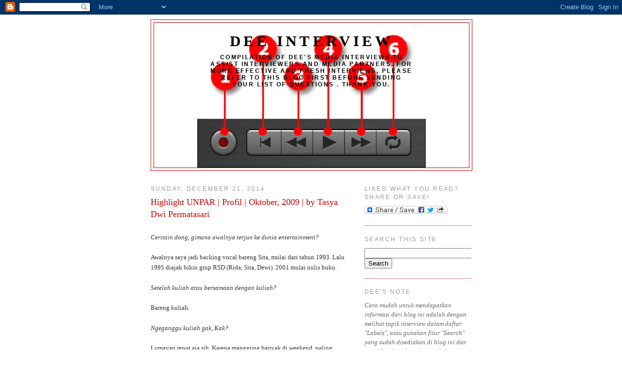

--- FILE ---
content_type: text/html; charset=UTF-8
request_url: https://dee-interview.blogspot.com/2014/12/highlight-unpar-profil-oktober-2009-by.html
body_size: 22783
content:
<!DOCTYPE html>
<html dir='ltr' xmlns='http://www.w3.org/1999/xhtml' xmlns:b='http://www.google.com/2005/gml/b' xmlns:data='http://www.google.com/2005/gml/data' xmlns:expr='http://www.google.com/2005/gml/expr'>
<head>
<link href='https://www.blogger.com/static/v1/widgets/2944754296-widget_css_bundle.css' rel='stylesheet' type='text/css'/>
<meta content='text/html; charset=UTF-8' http-equiv='Content-Type'/>
<meta content='blogger' name='generator'/>
<link href='https://dee-interview.blogspot.com/favicon.ico' rel='icon' type='image/x-icon'/>
<link href='http://dee-interview.blogspot.com/2014/12/highlight-unpar-profil-oktober-2009-by.html' rel='canonical'/>
<link rel="alternate" type="application/atom+xml" title="Dee Interview - Atom" href="https://dee-interview.blogspot.com/feeds/posts/default" />
<link rel="alternate" type="application/rss+xml" title="Dee Interview - RSS" href="https://dee-interview.blogspot.com/feeds/posts/default?alt=rss" />
<link rel="service.post" type="application/atom+xml" title="Dee Interview - Atom" href="https://www.blogger.com/feeds/8217658023895184709/posts/default" />

<link rel="alternate" type="application/atom+xml" title="Dee Interview - Atom" href="https://dee-interview.blogspot.com/feeds/254213153064885061/comments/default" />
<!--Can't find substitution for tag [blog.ieCssRetrofitLinks]-->
<meta content='http://dee-interview.blogspot.com/2014/12/highlight-unpar-profil-oktober-2009-by.html' property='og:url'/>
<meta content='Highlight UNPAR | Profil | Oktober, 2009 | by Tasya Dwi Permatasari' property='og:title'/>
<meta content='                      Ceritain dong, gimana awalnya terjun ke dunia entertainment?         Awalnya saya jadi backing vocal bareng Sita, mula...' property='og:description'/>
<title>Dee Interview: Highlight UNPAR | Profil | Oktober, 2009 | by Tasya Dwi Permatasari</title>
<style id='page-skin-1' type='text/css'><!--
/*
-----------------------------------------------
Blogger Template Style
Name:     Minima
Designer: Douglas Bowman
URL:      www.stopdesign.com
Date:     26 Feb 2004
Updated by: Blogger Team
----------------------------------------------- */
/* Variable definitions
====================
<Variable name="bgcolor" description="Page Background Color"
type="color" default="#fff">
<Variable name="textcolor" description="Text Color"
type="color" default="#333">
<Variable name="linkcolor" description="Link Color"
type="color" default="#58a">
<Variable name="pagetitlecolor" description="Blog Title Color"
type="color" default="#666">
<Variable name="descriptioncolor" description="Blog Description Color"
type="color" default="#999">
<Variable name="titlecolor" description="Post Title Color"
type="color" default="#c60">
<Variable name="bordercolor" description="Border Color"
type="color" default="#ccc">
<Variable name="sidebarcolor" description="Sidebar Title Color"
type="color" default="#999">
<Variable name="sidebartextcolor" description="Sidebar Text Color"
type="color" default="#666">
<Variable name="visitedlinkcolor" description="Visited Link Color"
type="color" default="#999">
<Variable name="bodyfont" description="Text Font"
type="font" default="normal normal 100% Georgia, Serif">
<Variable name="headerfont" description="Sidebar Title Font"
type="font"
default="normal normal 78% 'Trebuchet MS',Trebuchet,Arial,Verdana,Sans-serif">
<Variable name="pagetitlefont" description="Blog Title Font"
type="font"
default="normal normal 200% Georgia, Serif">
<Variable name="descriptionfont" description="Blog Description Font"
type="font"
default="normal normal 78% 'Trebuchet MS', Trebuchet, Arial, Verdana, Sans-serif">
<Variable name="postfooterfont" description="Post Footer Font"
type="font"
default="normal normal 78% 'Trebuchet MS', Trebuchet, Arial, Verdana, Sans-serif">
<Variable name="startSide" description="Side where text starts in blog language"
type="automatic" default="left">
<Variable name="endSide" description="Side where text ends in blog language"
type="automatic" default="right">
*/
/* Use this with templates/template-twocol.html */
body {
background:#ffffff;
margin:0;
color:#333333;
font:x-small Georgia Serif;
font-size/* */:/**/small;
font-size: /**/small;
text-align: center;
}
a:link {
color:#5588aa;
text-decoration:none;
}
a:visited {
color:#999999;
text-decoration:none;
}
a:hover {
color:#cc0000;
text-decoration:underline;
}
a img {
border-width:0;
}
/* Header
-----------------------------------------------
*/
#header-wrapper {
width:660px;
margin:0 auto 10px;
border:1px solid #cc0000;
}
#header-inner {
background-position: center;
margin-left: auto;
margin-right: auto;
}
#header {
margin: 5px;
border: 1px solid #cc0000;
text-align: center;
color:#0d0600;
}
#header h1 {
margin:5px 5px 0;
padding:15px 20px .25em;
line-height:1.2em;
text-transform:uppercase;
letter-spacing:.2em;
font: normal bold 242% Georgia, Serif;
}
#header a {
color:#0d0600;
text-decoration:none;
}
#header a:hover {
color:#0d0600;
}
#header .description {
margin:0 5px 5px;
padding:0 20px 15px;
max-width:700px;
text-transform:uppercase;
letter-spacing:.2em;
line-height: 1.4em;
font: normal bold 95% 'Trebuchet MS', Trebuchet, Arial, Verdana, Sans-serif;
color: #000000;
}
#header img {
margin-left: auto;
margin-right: auto;
}
/* Outer-Wrapper
----------------------------------------------- */
#outer-wrapper {
width: 660px;
margin:0 auto;
padding:10px;
text-align:left;
font: normal normal 100% Georgia, Serif;
}
#main-wrapper {
width: 410px;
float: left;
word-wrap: break-word; /* fix for long text breaking sidebar float in IE */
overflow: hidden;     /* fix for long non-text content breaking IE sidebar float */
}
#sidebar-wrapper {
width: 220px;
float: right;
word-wrap: break-word; /* fix for long text breaking sidebar float in IE */
overflow: hidden;      /* fix for long non-text content breaking IE sidebar float */
}
/* Headings
----------------------------------------------- */
h2 {
margin:1.5em 0 .75em;
font:normal normal 95% 'Trebuchet MS',Trebuchet,Arial,Verdana,Sans-serif;
line-height: 1.4em;
text-transform:uppercase;
letter-spacing:.2em;
color:#999999;
}
/* Posts
-----------------------------------------------
*/
h2.date-header {
margin:1.5em 0 .5em;
}
.post {
margin:.5em 0 1.5em;
border-bottom:1px dotted #cc0000;
padding-bottom:1.5em;
}
.post h3 {
margin:.25em 0 0;
padding:0 0 4px;
font-size:140%;
font-weight:normal;
line-height:1.4em;
color:#cc0000;
}
.post h3 a, .post h3 a:visited, .post h3 strong {
display:block;
text-decoration:none;
color:#cc0000;
font-weight:normal;
}
.post h3 strong, .post h3 a:hover {
color:#333333;
}
.post-body {
margin:0 0 .75em;
line-height:1.6em;
}
.post-body blockquote {
line-height:1.3em;
}
.post-footer {
margin: .75em 0;
color:#999999;
text-transform:uppercase;
letter-spacing:.1em;
font: normal normal 78% 'Trebuchet MS', Trebuchet, Arial, Verdana, Sans-serif;
line-height: 1.4em;
}
.comment-link {
margin-left:.6em;
}
.post img {
padding:4px;
border:1px solid #cc0000;
}
.post blockquote {
margin:1em 20px;
}
.post blockquote p {
margin:.75em 0;
}
/* Comments
----------------------------------------------- */
#comments h4 {
margin:1em 0;
font-weight: bold;
line-height: 1.4em;
text-transform:uppercase;
letter-spacing:.2em;
color: #999999;
}
#comments-block {
margin:1em 0 1.5em;
line-height:1.6em;
}
#comments-block .comment-author {
margin:.5em 0;
}
#comments-block .comment-body {
margin:.25em 0 0;
}
#comments-block .comment-footer {
margin:-.25em 0 2em;
line-height: 1.4em;
text-transform:uppercase;
letter-spacing:.1em;
}
#comments-block .comment-body p {
margin:0 0 .75em;
}
.deleted-comment {
font-style:italic;
color:gray;
}
#blog-pager-newer-link {
float: left;
}
#blog-pager-older-link {
float: right;
}
#blog-pager {
text-align: center;
}
.feed-links {
clear: both;
line-height: 2.5em;
}
/* Sidebar Content
----------------------------------------------- */
.sidebar {
color: #666666;
line-height: 1.5em;
}
.sidebar ul {
list-style:none;
margin:0 0 0;
padding:0 0 0;
}
.sidebar li {
margin:0;
padding-top:0;
padding-right:0;
padding-bottom:.25em;
padding-left:15px;
text-indent:-15px;
line-height:1.5em;
}
.sidebar .widget, .main .widget {
border-bottom:1px dotted #cc0000;
margin:0 0 1.5em;
padding:0 0 1.5em;
}
.main .Blog {
border-bottom-width: 0;
}
/* Profile
----------------------------------------------- */
.profile-img {
float: left;
margin-top: 0;
margin-right: 5px;
margin-bottom: 5px;
margin-left: 0;
padding: 4px;
border: 1px solid #cc0000;
}
.profile-data {
margin:0;
text-transform:uppercase;
letter-spacing:.1em;
font: normal normal 78% 'Trebuchet MS', Trebuchet, Arial, Verdana, Sans-serif;
color: #999999;
font-weight: bold;
line-height: 1.6em;
}
.profile-datablock {
margin:.5em 0 .5em;
}
.profile-textblock {
margin: 0.5em 0;
line-height: 1.6em;
}
.profile-link {
font: normal normal 78% 'Trebuchet MS', Trebuchet, Arial, Verdana, Sans-serif;
text-transform: uppercase;
letter-spacing: .1em;
}
/* Footer
----------------------------------------------- */
#footer {
width:660px;
clear:both;
margin:0 auto;
padding-top:15px;
line-height: 1.6em;
text-transform:uppercase;
letter-spacing:.1em;
text-align: center;
}
#labelCloud {text-align:center;font-family:arial,sans-serif;}
#labelCloud .label-cloud li{display:inline;background-image:none !important;padding:0 5px;margin:0;vertical-align:baseline !important;border:0 !important;}
#labelCloud ul{list-style-type:none;margin:0 auto;padding:0;}
#labelCloud a img{border:0;display:inline;margin:0 0 0 3px;padding:0}
#labelCloud a{text-decoration:none}
#labelCloud a:hover{text-decoration:underline}
#labelCloud li a{}
#labelCloud .label-cloud {}
#labelCloud .label-count {padding-left:0.2em;font-size:9px;color:#000}
#labelCloud .label-cloud li:before{content:&quot;&quot; !important}

--></style>
<link href='https://www.blogger.com/dyn-css/authorization.css?targetBlogID=8217658023895184709&amp;zx=f0664d92-e26e-4843-a462-284ac18fe8d0' media='none' onload='if(media!=&#39;all&#39;)media=&#39;all&#39;' rel='stylesheet'/><noscript><link href='https://www.blogger.com/dyn-css/authorization.css?targetBlogID=8217658023895184709&amp;zx=f0664d92-e26e-4843-a462-284ac18fe8d0' rel='stylesheet'/></noscript>
<meta name='google-adsense-platform-account' content='ca-host-pub-1556223355139109'/>
<meta name='google-adsense-platform-domain' content='blogspot.com'/>

</head>
<body>
<div class='navbar section' id='navbar'><div class='widget Navbar' data-version='1' id='Navbar1'><script type="text/javascript">
    function setAttributeOnload(object, attribute, val) {
      if(window.addEventListener) {
        window.addEventListener('load',
          function(){ object[attribute] = val; }, false);
      } else {
        window.attachEvent('onload', function(){ object[attribute] = val; });
      }
    }
  </script>
<div id="navbar-iframe-container"></div>
<script type="text/javascript" src="https://apis.google.com/js/platform.js"></script>
<script type="text/javascript">
      gapi.load("gapi.iframes:gapi.iframes.style.bubble", function() {
        if (gapi.iframes && gapi.iframes.getContext) {
          gapi.iframes.getContext().openChild({
              url: 'https://www.blogger.com/navbar/8217658023895184709?po\x3d254213153064885061\x26origin\x3dhttps://dee-interview.blogspot.com',
              where: document.getElementById("navbar-iframe-container"),
              id: "navbar-iframe"
          });
        }
      });
    </script><script type="text/javascript">
(function() {
var script = document.createElement('script');
script.type = 'text/javascript';
script.src = '//pagead2.googlesyndication.com/pagead/js/google_top_exp.js';
var head = document.getElementsByTagName('head')[0];
if (head) {
head.appendChild(script);
}})();
</script>
</div></div>
<div id='outer-wrapper'><div id='wrap2'>
<!-- skip links for text browsers -->
<span id='skiplinks' style='display:none;'>
<a href='#main'>skip to main </a> |
      <a href='#sidebar'>skip to sidebar</a>
</span>
<div id='header-wrapper'>
<div class='header section' id='header'><div class='widget Header' data-version='1' id='Header1'>
<div id='header-inner' style='background-image: url("https://blogger.googleusercontent.com/img/b/R29vZ2xl/AVvXsEgrm0ciKvOE_0qcw3fKvU_KKVMbt8-ZYJCz9DgWgocfJoG0tsPGchdTRVJz-Kfmf1J-nDMA9SOHF1MSPktnq1qkmtAIhgeqYhMYvGF2-WT7tFKgmmawvqlTjikRIevRE9SunbFeCtlkfrPf/s1600-r/Interview1.jpg"); background-position: left; width: 470px; min-height: 293px; _height: 293px; background-repeat: no-repeat; '>
<div class='titlewrapper' style='background: transparent'>
<h1 class='title' style='background: transparent; border-width: 0px'>
<a href='https://dee-interview.blogspot.com/'>
Dee Interview
</a>
</h1>
</div>
<div class='descriptionwrapper'>
<p class='description'><span>Compilation of Dee's media interviews to assist interviewers and media partners. For more effective and fresh interviews, please refer to this blog first before sending your list of questions . Thank you.</span></p>
</div>
</div>
</div></div>
</div>
<div id='content-wrapper'>
<div id='crosscol-wrapper' style='text-align:center'>
<div class='crosscol no-items section' id='crosscol'></div>
</div>
<div id='main-wrapper'>
<div class='main section' id='main'><div class='widget Blog' data-version='1' id='Blog1'>
<div class='blog-posts hfeed'>

          <div class="date-outer">
        
<h2 class='date-header'><span>Sunday, December 21, 2014</span></h2>

          <div class="date-posts">
        
<div class='post-outer'>
<div class='post hentry uncustomized-post-template' itemprop='blogPost' itemscope='itemscope' itemtype='http://schema.org/BlogPosting'>
<meta content='8217658023895184709' itemprop='blogId'/>
<meta content='254213153064885061' itemprop='postId'/>
<a name='254213153064885061'></a>
<h3 class='post-title entry-title' itemprop='name'>
Highlight UNPAR | Profil | Oktober, 2009 | by Tasya Dwi Permatasari
</h3>
<div class='post-header'>
<div class='post-header-line-1'></div>
</div>
<div class='post-body entry-content' id='post-body-254213153064885061' itemprop='description articleBody'>













<style>
<!--
 /* Font Definitions */
@font-face
 {font-family:Times;
 panose-1:2 0 5 0 0 0 0 0 0 0;
 mso-font-charset:0;
 mso-generic-font-family:auto;
 mso-font-pitch:variable;
 mso-font-signature:3 0 0 0 1 0;}
@font-face
 {font-family:"Cambria Math";
 panose-1:2 4 5 3 5 4 6 3 2 4;
 mso-font-charset:0;
 mso-generic-font-family:auto;
 mso-font-pitch:variable;
 mso-font-signature:-536870145 1107305727 0 0 415 0;}
@font-face
 {font-family:Cambria;
 panose-1:2 4 5 3 5 4 6 3 2 4;
 mso-font-charset:0;
 mso-generic-font-family:auto;
 mso-font-pitch:variable;
 mso-font-signature:-536870145 1073743103 0 0 415 0;}
 /* Style Definitions */
p.MsoNormal, li.MsoNormal, div.MsoNormal
 {mso-style-unhide:no;
 mso-style-qformat:yes;
 mso-style-parent:"";
 margin-top:0cm;
 margin-right:0cm;
 margin-bottom:10.0pt;
 margin-left:0cm;
 mso-pagination:widow-orphan;
 font-size:12.0pt;
 font-family:Cambria;
 mso-fareast-font-family:Cambria;
 mso-bidi-font-family:"Times New Roman";
 mso-ansi-language:IN;
 mso-no-proof:yes;}
.MsoChpDefault
 {mso-style-type:export-only;
 mso-default-props:yes;
 font-family:Cambria;
 mso-ascii-font-family:Cambria;
 mso-ascii-theme-font:minor-latin;
 mso-fareast-font-family:"ＭＳ 明朝";
 mso-fareast-theme-font:minor-fareast;
 mso-hansi-font-family:Cambria;
 mso-hansi-theme-font:minor-latin;
 mso-bidi-font-family:"Times New Roman";
 mso-bidi-theme-font:minor-bidi;}
@page WordSection1
 {size:595.0pt 842.0pt;
 margin:72.0pt 90.0pt 72.0pt 90.0pt;
 mso-header-margin:36.0pt;
 mso-footer-margin:36.0pt;
 mso-paper-source:0;}
div.WordSection1
 {page:WordSection1;}
-->
</style>






<br />
<div class="MsoNormal" style="margin-bottom: 0.0001pt;">
<span style="font-size: small;"><i><span style="font-family: Times;">Ceritain dong,&nbsp;gimana
awalnya terjun ke dunia entertainment?</span></i></span></div>
<span style="font-size: small;">

</span><div class="MsoNormal" style="margin-bottom: 0.0001pt;">
<br /></div>
<span style="font-size: small;">

</span><div class="MsoNormal" style="margin-bottom: 0.0001pt;">
<span style="font-size: small;"><span style="font-family: Times;">Awalnya saya jadi backing vocal bareng Sita, mulai dari tahun 1993. Lalu
1995 diajak bikin grup RSD (Rida, Sita, Dewi). 2001 mulai nulis buku. </span></span></div>
<span style="font-size: small;">

</span><div class="MsoNormal" style="margin-bottom: 0.0001pt;">
<span style="font-size: small;"><span style="font-family: Times;"><br />
<i>Setelah kuliah atau bersamaan dengan
kuliah?</i></span></span></div>
<span style="font-size: small;">

</span><div class="MsoNormal" style="margin-bottom: 0.0001pt;">
<br /></div>
<span style="font-size: small;">

</span><div class="MsoNormal" style="margin-bottom: 0.0001pt;">
<span style="font-size: small;"><span style="font-family: Times;">Bareng kuliah.</span></span></div>
<span style="font-size: small;">

</span><div class="MsoNormal" style="margin-bottom: 0.0001pt;">
<span style="font-size: small;"><span style="font-family: Times;"><br />
<i>Ngeganggu kuliah gak, Kak?</i></span></span></div>
<span style="font-size: small;">

</span><div class="MsoNormal" style="margin-bottom: 0.0001pt;">
<br /></div>
<span style="font-size: small;">

</span><div class="MsoNormal" style="margin-bottom: 0.0001pt;">
<span style="font-size: small;"><span style="font-family: Times;">Lumayan repot aja sih. Karena manggung banyak di weekend, paling berasa
kalau dapat jadwal kuliah Senin pagi. Yang ada seringnya nggak masuk atau
ketiduran di kelas tiap Senin pagi. Hehe. </span></span></div>
<span style="font-size: small;">

</span><div class="MsoNormal" style="margin-bottom: 0.0001pt;">
<span style="font-size: small;"><span style="font-family: Times;"><br />
<i>Kapan nih main-main ke Unpar?</i></span></span></div>
<span style="font-size: small;">

</span><div class="MsoNormal" style="margin-bottom: 0.0001pt;">
<br /></div>
<span style="font-size: small;">

</span><div class="MsoNormal" style="margin-bottom: 0.0001pt;">
<span style="font-size: small;"><span style="font-family: Times;">Selama ini suka diundang juga sama Unpar, buat acara bedah buku, inagurasi,
dsb. </span></span></div>
<span style="font-size: small;">

</span><div class="MsoNormal" style="margin-bottom: 0.0001pt;">
<span style="font-size: small;"><span style="font-family: Times;"><br />
<i>Waktu itu ikut UKM apa?</i></span></span></div>
<span style="font-size: small;">

</span><div class="MsoNormal" style="margin-bottom: 0.0001pt;">
<br /></div>
<span style="font-size: small;">

</span><div class="MsoNormal" style="margin-bottom: 0.0001pt;">
<span style="font-size: small;"><span style="font-family: Times;">Karena waktu kuliah saya udah sambil nyanyi, saya nggak sempat lagi
berkegiatan di kampus. Jadi datang ke kampus benar-benar hanya untuk kuliah,
atau ketemu teman-teman saja. </span></span></div>
<span style="font-size: small;">

</span><div class="MsoNormal" style="margin-bottom: 0.0001pt;">
<span style="font-size: small;"><span style="font-family: Times;"><br />
<i>Dosen favorit Kakak siapa?</i></span></span></div>
<span style="font-size: small;">

</span><div class="MsoNormal" style="margin-bottom: 0.0001pt;">
<br /></div>
<span style="font-size: small;">

</span><div class="MsoNormal" style="margin-bottom: 0.0001pt;">
<span style="font-size: small;"><span style="font-family: Times;">Saya paling dekat sama Mas Nur dan Mas Banyu. Mas Nyoman juga lumayan
dekat, setelah lulus juga lumayan dekat sama Bu Suke, karena pernah ketemu di
Australia saat saya diundang ke sana dan beliau lagi sekolah. </span></span></div>
<span style="font-size: small;">

</span><div class="MsoNormal" style="margin-bottom: 0.0001pt;">
<span style="font-size: small;"><span style="font-family: Times;"><br />
<i>Di Unpar biasa makan atau nongkrong di mana?</i></span></span></div>
<span style="font-size: small;">

</span><div class="MsoNormal" style="margin-bottom: 0.0001pt;">
<br /></div>
<span style="font-size: small;">

</span><div class="MsoNormal" style="margin-bottom: 0.0001pt;">
<span style="font-size: small;"><span style="font-family: Times;">Dulu seringnya di kantin bawah (nggak tahu sekarang masih ada atau enggak),
di jembatan (nggak tahu namanya apa sekarang), di Efata (nggak tahu masih ada
atau enggak). </span></span></div>
<span style="font-size: small;">

</span><div class="MsoNormal" style="margin-bottom: 0.0001pt;">
<span style="font-size: small;"><span style="font-family: Times;"><br />
<i>Yang paling ngangenin di Unpar?</i></span></span></div>
<span style="font-size: small;">

</span><div class="MsoNormal" style="margin-bottom: 0.0001pt;">
<br /></div>
<span style="font-size: small;">

</span><div class="MsoNormal" style="margin-bottom: 0.0001pt;">
<span style="font-size: small;"><span style="font-family: Times;">Suasana di jembatan saat bubar kuliah pagi. <i>Very refreshing.</i> </span></span></div>
<span style="font-size: small;">

</span><div class="MsoNormal" style="margin-bottom: 0.0001pt;">
<span style="font-size: small;"><span style="font-family: Times;"><br />
<i>Bagaimana pendapat Kakak tentang dunia
musik di indonesia saat ini?</i></span></span></div>
<span style="font-size: small;">

</span><div class="MsoNormal" style="margin-bottom: 0.0001pt;">
<br /></div>
<span style="font-size: small;">

</span><div class="MsoNormal" style="margin-bottom: 0.0001pt;">
<span style="font-size: small;"><span style="font-family: Times;">Lumayan berbeda jauh dengan zaman saya dulu dengan RSD. Sekarang orang
bikin musik untuk RBT, bukan untuk album lagi. Kalau zaman saya yang lebih kuat
vokalis-vokalis solo, sekarang didominasi band. Dan kedengerannya semua
mirip-mirip.</span></span></div>
<span style="font-size: small;">

</span><div class="MsoNormal" style="margin-bottom: 0.0001pt;">
<span style="font-size: small;"><span style="font-family: Times;"><br />
<i>Bagaimana pandangan Kakak mengenai
generasi muda di indonesia saat ini?</i></span></span></div>
<span style="font-size: small;">

</span><div class="MsoNormal" style="margin-bottom: 0.0001pt;">
<br /></div>
<span style="font-size: small;">

</span><div class="MsoNormal" style="margin-bottom: 0.0001pt;">
<span style="font-size: small;"><span style="font-family: Times;">Maju dan berkembang, sekaligus punya tantangan yang sangat besar. Karena
generasi muda sekarang harus banyak sekali menanggung beban masa lalu yang
diwariskan generasi sebelumnya (korupsi, perusakan lingkungan, dsb). Dengan
kreativitas, keberanian untuk berubah, dan otentisitas, semoga beban itu bisa
tidak terlalu berat. </span></span></div>
<span style="font-size: small;">

</span><div class="MsoNormal" style="margin-bottom: 0.0001pt;">
<span style="font-size: small;"><span style="font-family: Times;"><br />
<i>Kesan pesan kuliah di Unpar?</i></span></span></div>
<span style="font-size: small;">

</span><div class="MsoNormal" style="margin-bottom: 0.0001pt;">
<br /></div>
<span style="font-size: small;">

</span><div class="MsoNormal" style="margin-bottom: 0.0001pt;">
<span style="font-size: small;"><span style="font-family: Times;">Kuliah di Unpar menyenangkan dan membanggakan. Secara kualitas kita amat
bersaing dengan institusi pendidikan top lainnya, secara jaringan pergaulan dan
relasi juga sangat luas. Saya bersyukur banget pernah kuliah di Unpar. </span></span></div>
<span style="font-size: small;">

</span><div class="MsoNormal" style="margin-bottom: 0.0001pt;">
<span style="font-size: small;"><span style="font-family: Times;"><br />
<i>Apa nih pesan atau tips nasehat buat
mahasiswa/i Unpar sebagai generasi muda penerus bangsa indonesia?</i></span></span></div>
<span style="font-size: small;">

</span><div class="MsoNormal" style="margin-bottom: 0.0001pt;">
<br /></div>
<span style="font-size: small;">

</span><div class="MsoNormal" style="margin-bottom: 0.0001pt;">
<span style="font-size: small;"><i><span style="font-family: Times;">Find your passion, and stay true
with it. Educate yourself, and don&#8217;t just depend on formal institutions. </span></i></span></div>
<span style="font-size: small;">

</span>
<div style='clear: both;'></div>
</div>
<div class='post-footer'>
<div class='post-footer-line post-footer-line-1'>
<span class='post-author vcard'>
Posted by
<span class='fn' itemprop='author' itemscope='itemscope' itemtype='http://schema.org/Person'>
<meta content='https://www.blogger.com/profile/17996003125823678102' itemprop='url'/>
<a class='g-profile' href='https://www.blogger.com/profile/17996003125823678102' rel='author' title='author profile'>
<span itemprop='name'>Dee Lestari</span>
</a>
</span>
</span>
<span class='post-timestamp'>
at
<meta content='http://dee-interview.blogspot.com/2014/12/highlight-unpar-profil-oktober-2009-by.html' itemprop='url'/>
<a class='timestamp-link' href='https://dee-interview.blogspot.com/2014/12/highlight-unpar-profil-oktober-2009-by.html' rel='bookmark' title='permanent link'><abbr class='published' itemprop='datePublished' title='2014-12-21T11:10:00+07:00'>11:10&#8239;AM</abbr></a>
</span>
<span class='post-comment-link'>
</span>
<span class='post-icons'>
<span class='item-control blog-admin pid-1842139045'>
<a href='https://www.blogger.com/post-edit.g?blogID=8217658023895184709&postID=254213153064885061&from=pencil' title='Edit Post'>
<img alt='' class='icon-action' height='18' src='https://resources.blogblog.com/img/icon18_edit_allbkg.gif' width='18'/>
</a>
</span>
</span>
<div class='post-share-buttons goog-inline-block'>
</div>
</div>
<div class='post-footer-line post-footer-line-2'>
<span class='post-labels'>
Labels:
<a href='https://dee-interview.blogspot.com/search/label/2009' rel='tag'>2009</a>,
<a href='https://dee-interview.blogspot.com/search/label/Awal%20Menyanyi' rel='tag'>Awal Menyanyi</a>,
<a href='https://dee-interview.blogspot.com/search/label/Karier' rel='tag'>Karier</a>,
<a href='https://dee-interview.blogspot.com/search/label/Kuliah' rel='tag'>Kuliah</a>,
<a href='https://dee-interview.blogspot.com/search/label/UNPAR' rel='tag'>UNPAR</a>
</span>
</div>
<div class='post-footer-line post-footer-line-3'>
<span class='post-location'>
</span>
</div>
</div>
</div>
<div class='comments' id='comments'>
<a name='comments'></a>
</div>
</div>

        </div></div>
      
</div>
<div class='blog-pager' id='blog-pager'>
<span id='blog-pager-newer-link'>
<a class='blog-pager-newer-link' href='https://dee-interview.blogspot.com/2014/12/wawancara-skripsi-supernova-akar.html' id='Blog1_blog-pager-newer-link' title='Newer Post'>Newer Post</a>
</span>
<span id='blog-pager-older-link'>
<a class='blog-pager-older-link' href='https://dee-interview.blogspot.com/2014/12/xposisicom-profil-april-2012-by-ifnur.html' id='Blog1_blog-pager-older-link' title='Older Post'>Older Post</a>
</span>
<a class='home-link' href='https://dee-interview.blogspot.com/'>Home</a>
</div>
<div class='clear'></div>
<div class='post-feeds'>
</div>
</div></div>
</div>
<div id='sidebar-wrapper'>
<div class='sidebar section' id='sidebar'><div class='widget HTML' data-version='1' id='HTML4'>
<h2 class='title'>Liked What You Read? Share or save!</h2>
<div class='widget-content'>
<a class="a2a_dd" href="http://www.addtoany.com/share_save"><img border="0" width="171" alt="Share/Save/Bookmark" src="https://lh3.googleusercontent.com/blogger_img_proxy/AEn0k_uqron9dMWNNq_A6u_nrlIEFgVTIBfAIL3Kj6zyQGnD1kNdzTvmu6CYvMEP-NbBZf4HGNpVSYGMX9qN-4j4KqobI9RUZIzeX5MR5SumSVeK2o4RiGEc2Dlt-tg=s0-d" height="16"></a><script type="text/javascript">a2a_linkname=document.title;a2a_linkurl=location.href;</script><script src="//static.addtoany.com/menu/page.js" type="text/javascript"></script>
</div>
<div class='clear'></div>
</div><div class='widget HTML' data-version='1' id='HTML3'>
<h2 class='title'>Search this site</h2>
<div class='widget-content'>
<form id="searchthis" action="http://dee-interview.blogspot.com/search" style="display: inline;" method="get">
<input id="b-query" maxlength="555" name="q" size="40" type="text"/>
<input id="b-searchbtn" value="Search" type="submit"/></form>
</div>
<div class='clear'></div>
</div><div class='widget Text' data-version='1' id='Text1'>
<h2 class='title'>Dee's Note</h2>
<div class='widget-content'>
<span style="font-style: italic;">Cara mudah untuk mendapatkan informasi dari blog ini adalah dengan melihat topik interview dalam daftar "Labels", atau gunakan fitur "Search" yang sudah disediakan di blog ini  dan masukkan kata kunci yang Anda cari (misalnya: "awal menulis", "Serial Supernova", "Pilih Nulis Atau Nyanyi", dll).</span><br /><span style="font-style: italic;">Terima kasih untuk kunjungan dan kerjasamanya!</span><br />
</div>
<div class='clear'></div>
</div><div class='widget Profile' data-version='1' id='Profile2'>
<h2>About Me</h2>
<div class='widget-content'>
<dl class='profile-datablock'>
<dt class='profile-data'>
<a class='profile-name-link g-profile' href='https://www.blogger.com/profile/17996003125823678102' rel='author' style='background-image: url(//www.blogger.com/img/logo-16.png);'>
Dee Lestari
</a>
</dt>
</dl>
<a class='profile-link' href='https://www.blogger.com/profile/17996003125823678102' rel='author'>View my complete profile</a>
<div class='clear'></div>
</div>
</div><div class='widget Label' data-version='1' id='Label1'>
<h2>Label Cloud</h2>
<div class='widget-content'>
<div id='labelCloud'></div>
<p align='center'>
<script type='text/javascript'>
var cloudMin = 1;
var maxFontSize = 25;
var maxColor = [0,255,0];
var minFontSize = 10;
var minColor = [0,0,0];
var lcShowCount = false;
// Don't change anything past this point -----------------
// Cloud function s() ripped from del.icio.us
function s(a,b,i,x){
if(a>b){
var m=(a-b)/Math.log(x),v=a-Math.floor(Math.log(i)*m)
}
else{
var m=(b-a)/Math.log(x),v=Math.floor(Math.log(i)*m+a)
}
return v
}


var c=[];
var labelCount = new Array();
var ts = new Object;

var theName = "11-11";
ts[theName] = 1;

var theName = "2005";
ts[theName] = 5;

var theName = "2006";
ts[theName] = 7;

var theName = "2007";
ts[theName] = 12;

var theName = "2008";
ts[theName] = 12;

var theName = "2009";
ts[theName] = 30;

var theName = "2010";
ts[theName] = 10;

var theName = "2011";
ts[theName] = 21;

var theName = "2012";
ts[theName] = 33;

var theName = "2013";
ts[theName] = 22;

var theName = "2014";
ts[theName] = 20;

var theName = "2015";
ts[theName] = 15;

var theName = "2016";
ts[theName] = 20;

var theName = "2017";
ts[theName] = 17;

var theName = "2018";
ts[theName] = 16;

var theName = "2019";
ts[theName] = 9;

var theName = "Addeection";
ts[theName] = 2;

var theName = "Agama";
ts[theName] = 5;

var theName = "Agen Literasi";
ts[theName] = 1;

var theName = "Alfa Sagala";
ts[theName] = 3;

var theName = "Amazon Crossing";
ts[theName] = 1;

var theName = "Aqi Alexa";
ts[theName] = 1;

var theName = "Arina Mocca";
ts[theName] = 5;

var theName = "Aroma Karsa";
ts[theName] = 4;

var theName = "Atisha";
ts[theName] = 9;

var theName = "Awal Menulis";
ts[theName] = 40;

var theName = "Awal Menyanyi";
ts[theName] = 8;

var theName = "Award";
ts[theName] = 1;

var theName = "Ayah";
ts[theName] = 3;

var theName = "Bahasa Indonesia";
ts[theName] = 2;

var theName = "Bandung";
ts[theName] = 1;

var theName = "Bentang Pustaka";
ts[theName] = 1;

var theName = "Berkebun";
ts[theName] = 2;

var theName = "Bermusik dan Proses Kreatif";
ts[theName] = 9;

var theName = "Best Interview";
ts[theName] = 20;

var theName = "Best-seller";
ts[theName] = 7;

var theName = "Blog";
ts[theName] = 5;

var theName = "Bodhi";
ts[theName] = 1;

var theName = "Book Fair";
ts[theName] = 3;

var theName = "Bookslife";
ts[theName] = 3;

var theName = "BSD City";
ts[theName] = 1;

var theName = "Budaya";
ts[theName] = 1;

var theName = "Buddhism";
ts[theName] = 7;

var theName = "Buku Digital";
ts[theName] = 4;

var theName = "Buku Favorit";
ts[theName] = 20;

var theName = "Buku Jadi Film";
ts[theName] = 36;

var theName = "Cerbung";
ts[theName] = 2;

var theName = "Cerpen";
ts[theName] = 6;

var theName = "Cinta";
ts[theName] = 7;

var theName = "Clean Gut";
ts[theName] = 1;

var theName = "Diksi";
ts[theName] = 1;

var theName = "Diva";
ts[theName] = 1;

var theName = "Editor";
ts[theName] = 1;

var theName = "Enid Blyton";
ts[theName] = 1;

var theName = "Enteogen";
ts[theName] = 1;

var theName = "Esai";
ts[theName] = 1;

var theName = "FAQ";
ts[theName] = 4;

var theName = "Fashion";
ts[theName] = 5;

var theName = "Film Favorit";
ts[theName] = 1;

var theName = "Film Filosofi Kopi";
ts[theName] = 7;

var theName = "Film KPBJ";
ts[theName] = 7;

var theName = "Film Madre";
ts[theName] = 6;

var theName = "Film Perahu Kertas";
ts[theName] = 18;

var theName = "Film Rectoverso";
ts[theName] = 7;

var theName = "Filosofi Kopi";
ts[theName] = 2;

var theName = "Frankfurt Book Fair";
ts[theName] = 5;

var theName = "Fun Interviews";
ts[theName] = 15;

var theName = "Gadget";
ts[theName] = 2;

var theName = "Gaya Bahasa";
ts[theName] = 3;

var theName = "Gaya Hidup";
ts[theName] = 9;

var theName = "Generasi Muda";
ts[theName] = 7;

var theName = "Genre";
ts[theName] = 1;

var theName = "Gentle Birth";
ts[theName] = 6;

var theName = "Glenn Doman";
ts[theName] = 1;

var theName = "Green Living";
ts[theName] = 2;

var theName = "Hari Buku Nasional";
ts[theName] = 2;

var theName = "Hari Kartini";
ts[theName] = 5;

var theName = "Hidup Seimbang";
ts[theName] = 1;

var theName = "Ide Supernova";
ts[theName] = 17;

var theName = "Idealisme";
ts[theName] = 2;

var theName = "Imel Rosalin";
ts[theName] = 1;

var theName = "In English";
ts[theName] = 14;

var theName = "Inspirasi";
ts[theName] = 24;

var theName = "Jacaranda";
ts[theName] = 1;

var theName = "Jakarta";
ts[theName] = 2;

var theName = "Jokowi";
ts[theName] = 3;

var theName = "Kali Kedua";
ts[theName] = 1;

var theName = "Karakter Cerita";
ts[theName] = 16;

var theName = "Karier";
ts[theName] = 11;

var theName = "Kecantikan";
ts[theName] = 4;

var theName = "Keenan";
ts[theName] = 12;

var theName = "Kehamilan";
ts[theName] = 1;

var theName = "Keluarga";
ts[theName] = 35;

var theName = "Kepingan Supernova";
ts[theName] = 1;

var theName = "Kesehatan";
ts[theName] = 11;

var theName = "Ketuhanan";
ts[theName] = 1;

var theName = "Konser Favorit";
ts[theName] = 1;

var theName = "Kopi";
ts[theName] = 2;

var theName = "Kover IEP";
ts[theName] = 2;

var theName = "Kuliah";
ts[theName] = 6;

var theName = "Launching";
ts[theName] = 1;

var theName = "Lingkungan Hidup";
ts[theName] = 9;

var theName = "Literary Agent";
ts[theName] = 1;

var theName = "Literasi";
ts[theName] = 4;

var theName = "London Book Fair";
ts[theName] = 4;

var theName = "Madre";
ts[theName] = 9;

var theName = "Marcell";
ts[theName] = 4;

var theName = "Masa Kecil";
ts[theName] = 9;

var theName = "Media";
ts[theName] = 3;

var theName = "Meditasi";
ts[theName] = 10;

var theName = "Memasak";
ts[theName] = 4;

var theName = "Membaca";
ts[theName] = 13;

var theName = "Membagi Waktu";
ts[theName] = 13;

var theName = "Mendidik Anak";
ts[theName] = 8;

var theName = "Menulis dan Proses Kreatif";
ts[theName] = 36;

var theName = "Menulis Lagu";
ts[theName] = 1;

var theName = "Menulis Lirik";
ts[theName] = 7;

var theName = "Menulis Nonfiksi";
ts[theName] = 1;

var theName = "Menulis Skenario";
ts[theName] = 12;

var theName = "Menunggu Layang-layang";
ts[theName] = 1;

var theName = "Minat Baca";
ts[theName] = 2;

var theName = "MIWF";
ts[theName] = 1;

var theName = "Musik Favorit";
ts[theName] = 4;

var theName = "Nama Pena";
ts[theName] = 2;

var theName = "New Year Resolution";
ts[theName] = 3;

var theName = "NOAH";
ts[theName] = 1;

var theName = "Olahraga";
ts[theName] = 1;

var theName = "OST Filosofi Kopi";
ts[theName] = 2;

var theName = "OST Perahu Kertas";
ts[theName] = 1;

var theName = "Out of Shell";
ts[theName] = 2;

var theName = "Pajak";
ts[theName] = 10;

var theName = "Paper Boats";
ts[theName] = 1;

var theName = "Parenting";
ts[theName] = 11;

var theName = "Pembaca";
ts[theName] = 12;

var theName = "Pembaca Bertanya";
ts[theName] = 4;

var theName = "Pembajakan";
ts[theName] = 4;

var theName = "Pendidikan";
ts[theName] = 2;

var theName = "Penerbitan";
ts[theName] = 22;

var theName = "Penerjemahan";
ts[theName] = 2;

var theName = "Pengaruh Musik Terhadap Menulis";
ts[theName] = 4;

var theName = "Penulis Favorit";
ts[theName] = 20;

var theName = "Perahu Kertas";
ts[theName] = 14;

var theName = "Perahu Kertas Digital";
ts[theName] = 3;

var theName = "Perceraian";
ts[theName] = 3;

var theName = "Perempuan dan Gender";
ts[theName] = 8;

var theName = "Perempuan Penulis";
ts[theName] = 9;

var theName = "Peretas Puncak";
ts[theName] = 1;

var theName = "Pernikahan";
ts[theName] = 4;

var theName = "Pilih Nulis Atau Nyanyi";
ts[theName] = 29;

var theName = "Pola Makan";
ts[theName] = 7;

var theName = "Politik";
ts[theName] = 5;

var theName = "Produk Lokal";
ts[theName] = 1;

var theName = "Profesi Penulis";
ts[theName] = 42;

var theName = "Profil";
ts[theName] = 33;

var theName = "Puisi";
ts[theName] = 1;

var theName = "Punk";
ts[theName] = 1;

var theName = "Raisa";
ts[theName] = 1;

var theName = "Raras Prayagung";
ts[theName] = 1;

var theName = "Rectoverso";
ts[theName] = 15;

var theName = "Reza Gunawan";
ts[theName] = 19;

var theName = "Ridwan Kamil";
ts[theName] = 2;

var theName = "Rima Melati Adams";
ts[theName] = 1;

var theName = "Riset";
ts[theName] = 12;

var theName = "Royalti";
ts[theName] = 11;

var theName = "RSD";
ts[theName] = 15;

var theName = "Rumah dan Interior";
ts[theName] = 2;

var theName = "Sains";
ts[theName] = 4;

var theName = "Sastra Indonesia";
ts[theName] = 22;

var theName = "Sci-fi";
ts[theName] = 1;

var theName = "Self-Healing";
ts[theName] = 1;

var theName = "Self-Publishing";
ts[theName] = 8;

var theName = "Seperti Kemarin";
ts[theName] = 2;

var theName = "Serial Supernova";
ts[theName] = 19;

var theName = "Setting";
ts[theName] = 2;

var theName = "Sexy";
ts[theName] = 3;

var theName = "Simangunsong Sisters";
ts[theName] = 1;

var theName = "Simbol Supernova";
ts[theName] = 2;

var theName = "SMA";
ts[theName] = 2;

var theName = "Social Media";
ts[theName] = 8;

var theName = "Soulmate";
ts[theName] = 1;

var theName = "Spiritualitas";
ts[theName] = 18;

var theName = "Steller";
ts[theName] = 1;

var theName = "Supernova AKAR";
ts[theName] = 4;

var theName = "Supernova GELOMBANG";
ts[theName] = 6;

var theName = "Supernova IEP";
ts[theName] = 8;

var theName = "Supernova KPBJ";
ts[theName] = 5;

var theName = "Supernova PARTIKEL";
ts[theName] = 10;

var theName = "Supernova PETIR";
ts[theName] = 2;

var theName = "Teknik Menulis";
ts[theName] = 5;

var theName = "Teknologi";
ts[theName] = 4;

var theName = "Terjemahan";
ts[theName] = 2;

var theName = "The Carpenters";
ts[theName] = 1;

var theName = "Tiffany Tsao";
ts[theName] = 1;

var theName = "Tips Menulis";
ts[theName] = 43;

var theName = "Toni Mpret";
ts[theName] = 2;

var theName = "Travel";
ts[theName] = 7;

var theName = "Twitter";
ts[theName] = 6;

var theName = "Ubud Writers Festival";
ts[theName] = 2;

var theName = "UNPAR";
ts[theName] = 3;

var theName = "UWRF";
ts[theName] = 1;

var theName = "Vaksinasi";
ts[theName] = 1;

var theName = "Vegetarian";
ts[theName] = 9;

var theName = "Water Birth";
ts[theName] = 2;

var theName = "Writers Block";
ts[theName] = 10;

var theName = "Zarah";
ts[theName] = 1;


for (t in ts){
if (!labelCount[ts[t]]){
labelCount[ts[t]] = new Array(ts[t])
}
}
var ta=cloudMin-1;
tz = labelCount.length - cloudMin;
lc2 = document.getElementById('labelCloud');
ul = document.createElement('ul');
ul.className = 'label-cloud';
for(var t in ts){
if(ts[t] < cloudMin){
continue;
}
for (var i=0;3 > i;i++) {
c[i]=s(minColor[i],maxColor[i],ts[t]-ta,tz)
}
var fs = s(minFontSize,maxFontSize,ts[t]-ta,tz);
li = document.createElement('li');
li.style.fontSize = fs+'px';

a = document.createElement('a');
a.title = ts[t]+' Posts in '+t;
a.style.color = 'rgb('+c[0]+','+c[1]+','+c[2]+')';
a.href = '/search/label/'+encodeURIComponent(t);
if (lcShowCount){
span = document.createElement('span');
span.innerHTML = '('+ts[t]+') ';
span.className = 'label-count';
a.appendChild(document.createTextNode(t));
li.appendChild(a);
li.appendChild(span);
}
else {
a.appendChild(document.createTextNode(t));
li.appendChild(a);
}
ul.appendChild(li);
abnk = document.createTextNode(' ');
ul.appendChild(abnk);
}
lc2.appendChild(ul);
</script>
</p>
<noscript>
<ul>
<li>
<a href='https://dee-interview.blogspot.com/search/label/11-11'>11-11</a>

(1)
</li>
<li>
<a href='https://dee-interview.blogspot.com/search/label/2005'>2005</a>

(5)
</li>
<li>
<a href='https://dee-interview.blogspot.com/search/label/2006'>2006</a>

(7)
</li>
<li>
<a href='https://dee-interview.blogspot.com/search/label/2007'>2007</a>

(12)
</li>
<li>
<a href='https://dee-interview.blogspot.com/search/label/2008'>2008</a>

(12)
</li>
<li>
<a href='https://dee-interview.blogspot.com/search/label/2009'>2009</a>

(30)
</li>
<li>
<a href='https://dee-interview.blogspot.com/search/label/2010'>2010</a>

(10)
</li>
<li>
<a href='https://dee-interview.blogspot.com/search/label/2011'>2011</a>

(21)
</li>
<li>
<a href='https://dee-interview.blogspot.com/search/label/2012'>2012</a>

(33)
</li>
<li>
<a href='https://dee-interview.blogspot.com/search/label/2013'>2013</a>

(22)
</li>
<li>
<a href='https://dee-interview.blogspot.com/search/label/2014'>2014</a>

(20)
</li>
<li>
<a href='https://dee-interview.blogspot.com/search/label/2015'>2015</a>

(15)
</li>
<li>
<a href='https://dee-interview.blogspot.com/search/label/2016'>2016</a>

(20)
</li>
<li>
<a href='https://dee-interview.blogspot.com/search/label/2017'>2017</a>

(17)
</li>
<li>
<a href='https://dee-interview.blogspot.com/search/label/2018'>2018</a>

(16)
</li>
<li>
<a href='https://dee-interview.blogspot.com/search/label/2019'>2019</a>

(9)
</li>
<li>
<a href='https://dee-interview.blogspot.com/search/label/Addeection'>Addeection</a>

(2)
</li>
<li>
<a href='https://dee-interview.blogspot.com/search/label/Agama'>Agama</a>

(5)
</li>
<li>
<a href='https://dee-interview.blogspot.com/search/label/Agen%20Literasi'>Agen Literasi</a>

(1)
</li>
<li>
<a href='https://dee-interview.blogspot.com/search/label/Alfa%20Sagala'>Alfa Sagala</a>

(3)
</li>
<li>
<a href='https://dee-interview.blogspot.com/search/label/Amazon%20Crossing'>Amazon Crossing</a>

(1)
</li>
<li>
<a href='https://dee-interview.blogspot.com/search/label/Aqi%20Alexa'>Aqi Alexa</a>

(1)
</li>
<li>
<a href='https://dee-interview.blogspot.com/search/label/Arina%20Mocca'>Arina Mocca</a>

(5)
</li>
<li>
<a href='https://dee-interview.blogspot.com/search/label/Aroma%20Karsa'>Aroma Karsa</a>

(4)
</li>
<li>
<a href='https://dee-interview.blogspot.com/search/label/Atisha'>Atisha</a>

(9)
</li>
<li>
<a href='https://dee-interview.blogspot.com/search/label/Awal%20Menulis'>Awal Menulis</a>

(40)
</li>
<li>
<a href='https://dee-interview.blogspot.com/search/label/Awal%20Menyanyi'>Awal Menyanyi</a>

(8)
</li>
<li>
<a href='https://dee-interview.blogspot.com/search/label/Award'>Award</a>

(1)
</li>
<li>
<a href='https://dee-interview.blogspot.com/search/label/Ayah'>Ayah</a>

(3)
</li>
<li>
<a href='https://dee-interview.blogspot.com/search/label/Bahasa%20Indonesia'>Bahasa Indonesia</a>

(2)
</li>
<li>
<a href='https://dee-interview.blogspot.com/search/label/Bandung'>Bandung</a>

(1)
</li>
<li>
<a href='https://dee-interview.blogspot.com/search/label/Bentang%20Pustaka'>Bentang Pustaka</a>

(1)
</li>
<li>
<a href='https://dee-interview.blogspot.com/search/label/Berkebun'>Berkebun</a>

(2)
</li>
<li>
<a href='https://dee-interview.blogspot.com/search/label/Bermusik%20dan%20Proses%20Kreatif'>Bermusik dan Proses Kreatif</a>

(9)
</li>
<li>
<a href='https://dee-interview.blogspot.com/search/label/Best%20Interview'>Best Interview</a>

(20)
</li>
<li>
<a href='https://dee-interview.blogspot.com/search/label/Best-seller'>Best-seller</a>

(7)
</li>
<li>
<a href='https://dee-interview.blogspot.com/search/label/Blog'>Blog</a>

(5)
</li>
<li>
<a href='https://dee-interview.blogspot.com/search/label/Bodhi'>Bodhi</a>

(1)
</li>
<li>
<a href='https://dee-interview.blogspot.com/search/label/Book%20Fair'>Book Fair</a>

(3)
</li>
<li>
<a href='https://dee-interview.blogspot.com/search/label/Bookslife'>Bookslife</a>

(3)
</li>
<li>
<a href='https://dee-interview.blogspot.com/search/label/BSD%20City'>BSD City</a>

(1)
</li>
<li>
<a href='https://dee-interview.blogspot.com/search/label/Budaya'>Budaya</a>

(1)
</li>
<li>
<a href='https://dee-interview.blogspot.com/search/label/Buddhism'>Buddhism</a>

(7)
</li>
<li>
<a href='https://dee-interview.blogspot.com/search/label/Buku%20Digital'>Buku Digital</a>

(4)
</li>
<li>
<a href='https://dee-interview.blogspot.com/search/label/Buku%20Favorit'>Buku Favorit</a>

(20)
</li>
<li>
<a href='https://dee-interview.blogspot.com/search/label/Buku%20Jadi%20Film'>Buku Jadi Film</a>

(36)
</li>
<li>
<a href='https://dee-interview.blogspot.com/search/label/Cerbung'>Cerbung</a>

(2)
</li>
<li>
<a href='https://dee-interview.blogspot.com/search/label/Cerpen'>Cerpen</a>

(6)
</li>
<li>
<a href='https://dee-interview.blogspot.com/search/label/Cinta'>Cinta</a>

(7)
</li>
<li>
<a href='https://dee-interview.blogspot.com/search/label/Clean%20Gut'>Clean Gut</a>

(1)
</li>
<li>
<a href='https://dee-interview.blogspot.com/search/label/Diksi'>Diksi</a>

(1)
</li>
<li>
<a href='https://dee-interview.blogspot.com/search/label/Diva'>Diva</a>

(1)
</li>
<li>
<a href='https://dee-interview.blogspot.com/search/label/Editor'>Editor</a>

(1)
</li>
<li>
<a href='https://dee-interview.blogspot.com/search/label/Enid%20Blyton'>Enid Blyton</a>

(1)
</li>
<li>
<a href='https://dee-interview.blogspot.com/search/label/Enteogen'>Enteogen</a>

(1)
</li>
<li>
<a href='https://dee-interview.blogspot.com/search/label/Esai'>Esai</a>

(1)
</li>
<li>
<a href='https://dee-interview.blogspot.com/search/label/FAQ'>FAQ</a>

(4)
</li>
<li>
<a href='https://dee-interview.blogspot.com/search/label/Fashion'>Fashion</a>

(5)
</li>
<li>
<a href='https://dee-interview.blogspot.com/search/label/Film%20Favorit'>Film Favorit</a>

(1)
</li>
<li>
<a href='https://dee-interview.blogspot.com/search/label/Film%20Filosofi%20Kopi'>Film Filosofi Kopi</a>

(7)
</li>
<li>
<a href='https://dee-interview.blogspot.com/search/label/Film%20KPBJ'>Film KPBJ</a>

(7)
</li>
<li>
<a href='https://dee-interview.blogspot.com/search/label/Film%20Madre'>Film Madre</a>

(6)
</li>
<li>
<a href='https://dee-interview.blogspot.com/search/label/Film%20Perahu%20Kertas'>Film Perahu Kertas</a>

(18)
</li>
<li>
<a href='https://dee-interview.blogspot.com/search/label/Film%20Rectoverso'>Film Rectoverso</a>

(7)
</li>
<li>
<a href='https://dee-interview.blogspot.com/search/label/Filosofi%20Kopi'>Filosofi Kopi</a>

(2)
</li>
<li>
<a href='https://dee-interview.blogspot.com/search/label/Frankfurt%20Book%20Fair'>Frankfurt Book Fair</a>

(5)
</li>
<li>
<a href='https://dee-interview.blogspot.com/search/label/Fun%20Interviews'>Fun Interviews</a>

(15)
</li>
<li>
<a href='https://dee-interview.blogspot.com/search/label/Gadget'>Gadget</a>

(2)
</li>
<li>
<a href='https://dee-interview.blogspot.com/search/label/Gaya%20Bahasa'>Gaya Bahasa</a>

(3)
</li>
<li>
<a href='https://dee-interview.blogspot.com/search/label/Gaya%20Hidup'>Gaya Hidup</a>

(9)
</li>
<li>
<a href='https://dee-interview.blogspot.com/search/label/Generasi%20Muda'>Generasi Muda</a>

(7)
</li>
<li>
<a href='https://dee-interview.blogspot.com/search/label/Genre'>Genre</a>

(1)
</li>
<li>
<a href='https://dee-interview.blogspot.com/search/label/Gentle%20Birth'>Gentle Birth</a>

(6)
</li>
<li>
<a href='https://dee-interview.blogspot.com/search/label/Glenn%20Doman'>Glenn Doman</a>

(1)
</li>
<li>
<a href='https://dee-interview.blogspot.com/search/label/Green%20Living'>Green Living</a>

(2)
</li>
<li>
<a href='https://dee-interview.blogspot.com/search/label/Hari%20Buku%20Nasional'>Hari Buku Nasional</a>

(2)
</li>
<li>
<a href='https://dee-interview.blogspot.com/search/label/Hari%20Kartini'>Hari Kartini</a>

(5)
</li>
<li>
<a href='https://dee-interview.blogspot.com/search/label/Hidup%20Seimbang'>Hidup Seimbang</a>

(1)
</li>
<li>
<a href='https://dee-interview.blogspot.com/search/label/Ide%20Supernova'>Ide Supernova</a>

(17)
</li>
<li>
<a href='https://dee-interview.blogspot.com/search/label/Idealisme'>Idealisme</a>

(2)
</li>
<li>
<a href='https://dee-interview.blogspot.com/search/label/Imel%20Rosalin'>Imel Rosalin</a>

(1)
</li>
<li>
<a href='https://dee-interview.blogspot.com/search/label/In%20English'>In English</a>

(14)
</li>
<li>
<a href='https://dee-interview.blogspot.com/search/label/Inspirasi'>Inspirasi</a>

(24)
</li>
<li>
<a href='https://dee-interview.blogspot.com/search/label/Jacaranda'>Jacaranda</a>

(1)
</li>
<li>
<a href='https://dee-interview.blogspot.com/search/label/Jakarta'>Jakarta</a>

(2)
</li>
<li>
<a href='https://dee-interview.blogspot.com/search/label/Jokowi'>Jokowi</a>

(3)
</li>
<li>
<a href='https://dee-interview.blogspot.com/search/label/Kali%20Kedua'>Kali Kedua</a>

(1)
</li>
<li>
<a href='https://dee-interview.blogspot.com/search/label/Karakter%20Cerita'>Karakter Cerita</a>

(16)
</li>
<li>
<a href='https://dee-interview.blogspot.com/search/label/Karier'>Karier</a>

(11)
</li>
<li>
<a href='https://dee-interview.blogspot.com/search/label/Kecantikan'>Kecantikan</a>

(4)
</li>
<li>
<a href='https://dee-interview.blogspot.com/search/label/Keenan'>Keenan</a>

(12)
</li>
<li>
<a href='https://dee-interview.blogspot.com/search/label/Kehamilan'>Kehamilan</a>

(1)
</li>
<li>
<a href='https://dee-interview.blogspot.com/search/label/Keluarga'>Keluarga</a>

(35)
</li>
<li>
<a href='https://dee-interview.blogspot.com/search/label/Kepingan%20Supernova'>Kepingan Supernova</a>

(1)
</li>
<li>
<a href='https://dee-interview.blogspot.com/search/label/Kesehatan'>Kesehatan</a>

(11)
</li>
<li>
<a href='https://dee-interview.blogspot.com/search/label/Ketuhanan'>Ketuhanan</a>

(1)
</li>
<li>
<a href='https://dee-interview.blogspot.com/search/label/Konser%20Favorit'>Konser Favorit</a>

(1)
</li>
<li>
<a href='https://dee-interview.blogspot.com/search/label/Kopi'>Kopi</a>

(2)
</li>
<li>
<a href='https://dee-interview.blogspot.com/search/label/Kover%20IEP'>Kover IEP</a>

(2)
</li>
<li>
<a href='https://dee-interview.blogspot.com/search/label/Kuliah'>Kuliah</a>

(6)
</li>
<li>
<a href='https://dee-interview.blogspot.com/search/label/Launching'>Launching</a>

(1)
</li>
<li>
<a href='https://dee-interview.blogspot.com/search/label/Lingkungan%20Hidup'>Lingkungan Hidup</a>

(9)
</li>
<li>
<a href='https://dee-interview.blogspot.com/search/label/Literary%20Agent'>Literary Agent</a>

(1)
</li>
<li>
<a href='https://dee-interview.blogspot.com/search/label/Literasi'>Literasi</a>

(4)
</li>
<li>
<a href='https://dee-interview.blogspot.com/search/label/London%20Book%20Fair'>London Book Fair</a>

(4)
</li>
<li>
<a href='https://dee-interview.blogspot.com/search/label/Madre'>Madre</a>

(9)
</li>
<li>
<a href='https://dee-interview.blogspot.com/search/label/Marcell'>Marcell</a>

(4)
</li>
<li>
<a href='https://dee-interview.blogspot.com/search/label/Masa%20Kecil'>Masa Kecil</a>

(9)
</li>
<li>
<a href='https://dee-interview.blogspot.com/search/label/Media'>Media</a>

(3)
</li>
<li>
<a href='https://dee-interview.blogspot.com/search/label/Meditasi'>Meditasi</a>

(10)
</li>
<li>
<a href='https://dee-interview.blogspot.com/search/label/Memasak'>Memasak</a>

(4)
</li>
<li>
<a href='https://dee-interview.blogspot.com/search/label/Membaca'>Membaca</a>

(13)
</li>
<li>
<a href='https://dee-interview.blogspot.com/search/label/Membagi%20Waktu'>Membagi Waktu</a>

(13)
</li>
<li>
<a href='https://dee-interview.blogspot.com/search/label/Mendidik%20Anak'>Mendidik Anak</a>

(8)
</li>
<li>
<a href='https://dee-interview.blogspot.com/search/label/Menulis%20dan%20Proses%20Kreatif'>Menulis dan Proses Kreatif</a>

(36)
</li>
<li>
<a href='https://dee-interview.blogspot.com/search/label/Menulis%20Lagu'>Menulis Lagu</a>

(1)
</li>
<li>
<a href='https://dee-interview.blogspot.com/search/label/Menulis%20Lirik'>Menulis Lirik</a>

(7)
</li>
<li>
<a href='https://dee-interview.blogspot.com/search/label/Menulis%20Nonfiksi'>Menulis Nonfiksi</a>

(1)
</li>
<li>
<a href='https://dee-interview.blogspot.com/search/label/Menulis%20Skenario'>Menulis Skenario</a>

(12)
</li>
<li>
<a href='https://dee-interview.blogspot.com/search/label/Menunggu%20Layang-layang'>Menunggu Layang-layang</a>

(1)
</li>
<li>
<a href='https://dee-interview.blogspot.com/search/label/Minat%20Baca'>Minat Baca</a>

(2)
</li>
<li>
<a href='https://dee-interview.blogspot.com/search/label/MIWF'>MIWF</a>

(1)
</li>
<li>
<a href='https://dee-interview.blogspot.com/search/label/Musik%20Favorit'>Musik Favorit</a>

(4)
</li>
<li>
<a href='https://dee-interview.blogspot.com/search/label/Nama%20Pena'>Nama Pena</a>

(2)
</li>
<li>
<a href='https://dee-interview.blogspot.com/search/label/New%20Year%20Resolution'>New Year Resolution</a>

(3)
</li>
<li>
<a href='https://dee-interview.blogspot.com/search/label/NOAH'>NOAH</a>

(1)
</li>
<li>
<a href='https://dee-interview.blogspot.com/search/label/Olahraga'>Olahraga</a>

(1)
</li>
<li>
<a href='https://dee-interview.blogspot.com/search/label/OST%20Filosofi%20Kopi'>OST Filosofi Kopi</a>

(2)
</li>
<li>
<a href='https://dee-interview.blogspot.com/search/label/OST%20Perahu%20Kertas'>OST Perahu Kertas</a>

(1)
</li>
<li>
<a href='https://dee-interview.blogspot.com/search/label/Out%20of%20Shell'>Out of Shell</a>

(2)
</li>
<li>
<a href='https://dee-interview.blogspot.com/search/label/Pajak'>Pajak</a>

(10)
</li>
<li>
<a href='https://dee-interview.blogspot.com/search/label/Paper%20Boats'>Paper Boats</a>

(1)
</li>
<li>
<a href='https://dee-interview.blogspot.com/search/label/Parenting'>Parenting</a>

(11)
</li>
<li>
<a href='https://dee-interview.blogspot.com/search/label/Pembaca'>Pembaca</a>

(12)
</li>
<li>
<a href='https://dee-interview.blogspot.com/search/label/Pembaca%20Bertanya'>Pembaca Bertanya</a>

(4)
</li>
<li>
<a href='https://dee-interview.blogspot.com/search/label/Pembajakan'>Pembajakan</a>

(4)
</li>
<li>
<a href='https://dee-interview.blogspot.com/search/label/Pendidikan'>Pendidikan</a>

(2)
</li>
<li>
<a href='https://dee-interview.blogspot.com/search/label/Penerbitan'>Penerbitan</a>

(22)
</li>
<li>
<a href='https://dee-interview.blogspot.com/search/label/Penerjemahan'>Penerjemahan</a>

(2)
</li>
<li>
<a href='https://dee-interview.blogspot.com/search/label/Pengaruh%20Musik%20Terhadap%20Menulis'>Pengaruh Musik Terhadap Menulis</a>

(4)
</li>
<li>
<a href='https://dee-interview.blogspot.com/search/label/Penulis%20Favorit'>Penulis Favorit</a>

(20)
</li>
<li>
<a href='https://dee-interview.blogspot.com/search/label/Perahu%20Kertas'>Perahu Kertas</a>

(14)
</li>
<li>
<a href='https://dee-interview.blogspot.com/search/label/Perahu%20Kertas%20Digital'>Perahu Kertas Digital</a>

(3)
</li>
<li>
<a href='https://dee-interview.blogspot.com/search/label/Perceraian'>Perceraian</a>

(3)
</li>
<li>
<a href='https://dee-interview.blogspot.com/search/label/Perempuan%20dan%20Gender'>Perempuan dan Gender</a>

(8)
</li>
<li>
<a href='https://dee-interview.blogspot.com/search/label/Perempuan%20Penulis'>Perempuan Penulis</a>

(9)
</li>
<li>
<a href='https://dee-interview.blogspot.com/search/label/Peretas%20Puncak'>Peretas Puncak</a>

(1)
</li>
<li>
<a href='https://dee-interview.blogspot.com/search/label/Pernikahan'>Pernikahan</a>

(4)
</li>
<li>
<a href='https://dee-interview.blogspot.com/search/label/Pilih%20Nulis%20Atau%20Nyanyi'>Pilih Nulis Atau Nyanyi</a>

(29)
</li>
<li>
<a href='https://dee-interview.blogspot.com/search/label/Pola%20Makan'>Pola Makan</a>

(7)
</li>
<li>
<a href='https://dee-interview.blogspot.com/search/label/Politik'>Politik</a>

(5)
</li>
<li>
<a href='https://dee-interview.blogspot.com/search/label/Produk%20Lokal'>Produk Lokal</a>

(1)
</li>
<li>
<a href='https://dee-interview.blogspot.com/search/label/Profesi%20Penulis'>Profesi Penulis</a>

(42)
</li>
<li>
<a href='https://dee-interview.blogspot.com/search/label/Profil'>Profil</a>

(33)
</li>
<li>
<a href='https://dee-interview.blogspot.com/search/label/Puisi'>Puisi</a>

(1)
</li>
<li>
<a href='https://dee-interview.blogspot.com/search/label/Punk'>Punk</a>

(1)
</li>
<li>
<a href='https://dee-interview.blogspot.com/search/label/Raisa'>Raisa</a>

(1)
</li>
<li>
<a href='https://dee-interview.blogspot.com/search/label/Raras%20Prayagung'>Raras Prayagung</a>

(1)
</li>
<li>
<a href='https://dee-interview.blogspot.com/search/label/Rectoverso'>Rectoverso</a>

(15)
</li>
<li>
<a href='https://dee-interview.blogspot.com/search/label/Reza%20Gunawan'>Reza Gunawan</a>

(19)
</li>
<li>
<a href='https://dee-interview.blogspot.com/search/label/Ridwan%20Kamil'>Ridwan Kamil</a>

(2)
</li>
<li>
<a href='https://dee-interview.blogspot.com/search/label/Rima%20Melati%20Adams'>Rima Melati Adams</a>

(1)
</li>
<li>
<a href='https://dee-interview.blogspot.com/search/label/Riset'>Riset</a>

(12)
</li>
<li>
<a href='https://dee-interview.blogspot.com/search/label/Royalti'>Royalti</a>

(11)
</li>
<li>
<a href='https://dee-interview.blogspot.com/search/label/RSD'>RSD</a>

(15)
</li>
<li>
<a href='https://dee-interview.blogspot.com/search/label/Rumah%20dan%20Interior'>Rumah dan Interior</a>

(2)
</li>
<li>
<a href='https://dee-interview.blogspot.com/search/label/Sains'>Sains</a>

(4)
</li>
<li>
<a href='https://dee-interview.blogspot.com/search/label/Sastra%20Indonesia'>Sastra Indonesia</a>

(22)
</li>
<li>
<a href='https://dee-interview.blogspot.com/search/label/Sci-fi'>Sci-fi</a>

(1)
</li>
<li>
<a href='https://dee-interview.blogspot.com/search/label/Self-Healing'>Self-Healing</a>

(1)
</li>
<li>
<a href='https://dee-interview.blogspot.com/search/label/Self-Publishing'>Self-Publishing</a>

(8)
</li>
<li>
<a href='https://dee-interview.blogspot.com/search/label/Seperti%20Kemarin'>Seperti Kemarin</a>

(2)
</li>
<li>
<a href='https://dee-interview.blogspot.com/search/label/Serial%20Supernova'>Serial Supernova</a>

(19)
</li>
<li>
<a href='https://dee-interview.blogspot.com/search/label/Setting'>Setting</a>

(2)
</li>
<li>
<a href='https://dee-interview.blogspot.com/search/label/Sexy'>Sexy</a>

(3)
</li>
<li>
<a href='https://dee-interview.blogspot.com/search/label/Simangunsong%20Sisters'>Simangunsong Sisters</a>

(1)
</li>
<li>
<a href='https://dee-interview.blogspot.com/search/label/Simbol%20Supernova'>Simbol Supernova</a>

(2)
</li>
<li>
<a href='https://dee-interview.blogspot.com/search/label/SMA'>SMA</a>

(2)
</li>
<li>
<a href='https://dee-interview.blogspot.com/search/label/Social%20Media'>Social Media</a>

(8)
</li>
<li>
<a href='https://dee-interview.blogspot.com/search/label/Soulmate'>Soulmate</a>

(1)
</li>
<li>
<a href='https://dee-interview.blogspot.com/search/label/Spiritualitas'>Spiritualitas</a>

(18)
</li>
<li>
<a href='https://dee-interview.blogspot.com/search/label/Steller'>Steller</a>

(1)
</li>
<li>
<a href='https://dee-interview.blogspot.com/search/label/Supernova%20AKAR'>Supernova AKAR</a>

(4)
</li>
<li>
<a href='https://dee-interview.blogspot.com/search/label/Supernova%20GELOMBANG'>Supernova GELOMBANG</a>

(6)
</li>
<li>
<a href='https://dee-interview.blogspot.com/search/label/Supernova%20IEP'>Supernova IEP</a>

(8)
</li>
<li>
<a href='https://dee-interview.blogspot.com/search/label/Supernova%20KPBJ'>Supernova KPBJ</a>

(5)
</li>
<li>
<a href='https://dee-interview.blogspot.com/search/label/Supernova%20PARTIKEL'>Supernova PARTIKEL</a>

(10)
</li>
<li>
<a href='https://dee-interview.blogspot.com/search/label/Supernova%20PETIR'>Supernova PETIR</a>

(2)
</li>
<li>
<a href='https://dee-interview.blogspot.com/search/label/Teknik%20Menulis'>Teknik Menulis</a>

(5)
</li>
<li>
<a href='https://dee-interview.blogspot.com/search/label/Teknologi'>Teknologi</a>

(4)
</li>
<li>
<a href='https://dee-interview.blogspot.com/search/label/Terjemahan'>Terjemahan</a>

(2)
</li>
<li>
<a href='https://dee-interview.blogspot.com/search/label/The%20Carpenters'>The Carpenters</a>

(1)
</li>
<li>
<a href='https://dee-interview.blogspot.com/search/label/Tiffany%20Tsao'>Tiffany Tsao</a>

(1)
</li>
<li>
<a href='https://dee-interview.blogspot.com/search/label/Tips%20Menulis'>Tips Menulis</a>

(43)
</li>
<li>
<a href='https://dee-interview.blogspot.com/search/label/Toni%20Mpret'>Toni Mpret</a>

(2)
</li>
<li>
<a href='https://dee-interview.blogspot.com/search/label/Travel'>Travel</a>

(7)
</li>
<li>
<a href='https://dee-interview.blogspot.com/search/label/Twitter'>Twitter</a>

(6)
</li>
<li>
<a href='https://dee-interview.blogspot.com/search/label/Ubud%20Writers%20Festival'>Ubud Writers Festival</a>

(2)
</li>
<li>
<a href='https://dee-interview.blogspot.com/search/label/UNPAR'>UNPAR</a>

(3)
</li>
<li>
<a href='https://dee-interview.blogspot.com/search/label/UWRF'>UWRF</a>

(1)
</li>
<li>
<a href='https://dee-interview.blogspot.com/search/label/Vaksinasi'>Vaksinasi</a>

(1)
</li>
<li>
<a href='https://dee-interview.blogspot.com/search/label/Vegetarian'>Vegetarian</a>

(9)
</li>
<li>
<a href='https://dee-interview.blogspot.com/search/label/Water%20Birth'>Water Birth</a>

(2)
</li>
<li>
<a href='https://dee-interview.blogspot.com/search/label/Writers%20Block'>Writers Block</a>

(10)
</li>
<li>
<a href='https://dee-interview.blogspot.com/search/label/Zarah'>Zarah</a>

(1)
</li>
</ul>
</noscript>
<br/>Powered By:<small><a href='http://www.bloggerplugins.org'>Blogger Widgets</a></small>
<div class='clear'></div>
</div>
</div><div class='widget BlogArchive' data-version='1' id='BlogArchive2'>
<h2>Blog Archive</h2>
<div class='widget-content'>
<div id='ArchiveList'>
<div id='BlogArchive2_ArchiveList'>
<ul class='hierarchy'>
<li class='archivedate collapsed'>
<a class='toggle' href='javascript:void(0)'>
<span class='zippy'>

        &#9658;&#160;
      
</span>
</a>
<a class='post-count-link' href='https://dee-interview.blogspot.com/2020/'>
2020
</a>
<span class='post-count' dir='ltr'>(36)</span>
<ul class='hierarchy'>
<li class='archivedate collapsed'>
<a class='toggle' href='javascript:void(0)'>
<span class='zippy'>

        &#9658;&#160;
      
</span>
</a>
<a class='post-count-link' href='https://dee-interview.blogspot.com/2020/04/'>
April
</a>
<span class='post-count' dir='ltr'>(36)</span>
</li>
</ul>
</li>
</ul>
<ul class='hierarchy'>
<li class='archivedate collapsed'>
<a class='toggle' href='javascript:void(0)'>
<span class='zippy'>

        &#9658;&#160;
      
</span>
</a>
<a class='post-count-link' href='https://dee-interview.blogspot.com/2017/'>
2017
</a>
<span class='post-count' dir='ltr'>(15)</span>
<ul class='hierarchy'>
<li class='archivedate collapsed'>
<a class='toggle' href='javascript:void(0)'>
<span class='zippy'>

        &#9658;&#160;
      
</span>
</a>
<a class='post-count-link' href='https://dee-interview.blogspot.com/2017/05/'>
May
</a>
<span class='post-count' dir='ltr'>(15)</span>
</li>
</ul>
</li>
</ul>
<ul class='hierarchy'>
<li class='archivedate collapsed'>
<a class='toggle' href='javascript:void(0)'>
<span class='zippy'>

        &#9658;&#160;
      
</span>
</a>
<a class='post-count-link' href='https://dee-interview.blogspot.com/2016/'>
2016
</a>
<span class='post-count' dir='ltr'>(16)</span>
<ul class='hierarchy'>
<li class='archivedate collapsed'>
<a class='toggle' href='javascript:void(0)'>
<span class='zippy'>

        &#9658;&#160;
      
</span>
</a>
<a class='post-count-link' href='https://dee-interview.blogspot.com/2016/05/'>
May
</a>
<span class='post-count' dir='ltr'>(7)</span>
</li>
</ul>
<ul class='hierarchy'>
<li class='archivedate collapsed'>
<a class='toggle' href='javascript:void(0)'>
<span class='zippy'>

        &#9658;&#160;
      
</span>
</a>
<a class='post-count-link' href='https://dee-interview.blogspot.com/2016/03/'>
March
</a>
<span class='post-count' dir='ltr'>(2)</span>
</li>
</ul>
<ul class='hierarchy'>
<li class='archivedate collapsed'>
<a class='toggle' href='javascript:void(0)'>
<span class='zippy'>

        &#9658;&#160;
      
</span>
</a>
<a class='post-count-link' href='https://dee-interview.blogspot.com/2016/02/'>
February
</a>
<span class='post-count' dir='ltr'>(7)</span>
</li>
</ul>
</li>
</ul>
<ul class='hierarchy'>
<li class='archivedate collapsed'>
<a class='toggle' href='javascript:void(0)'>
<span class='zippy'>

        &#9658;&#160;
      
</span>
</a>
<a class='post-count-link' href='https://dee-interview.blogspot.com/2015/'>
2015
</a>
<span class='post-count' dir='ltr'>(11)</span>
<ul class='hierarchy'>
<li class='archivedate collapsed'>
<a class='toggle' href='javascript:void(0)'>
<span class='zippy'>

        &#9658;&#160;
      
</span>
</a>
<a class='post-count-link' href='https://dee-interview.blogspot.com/2015/04/'>
April
</a>
<span class='post-count' dir='ltr'>(9)</span>
</li>
</ul>
<ul class='hierarchy'>
<li class='archivedate collapsed'>
<a class='toggle' href='javascript:void(0)'>
<span class='zippy'>

        &#9658;&#160;
      
</span>
</a>
<a class='post-count-link' href='https://dee-interview.blogspot.com/2015/01/'>
January
</a>
<span class='post-count' dir='ltr'>(2)</span>
</li>
</ul>
</li>
</ul>
<ul class='hierarchy'>
<li class='archivedate expanded'>
<a class='toggle' href='javascript:void(0)'>
<span class='zippy toggle-open'>

        &#9660;&#160;
      
</span>
</a>
<a class='post-count-link' href='https://dee-interview.blogspot.com/2014/'>
2014
</a>
<span class='post-count' dir='ltr'>(151)</span>
<ul class='hierarchy'>
<li class='archivedate expanded'>
<a class='toggle' href='javascript:void(0)'>
<span class='zippy toggle-open'>

        &#9660;&#160;
      
</span>
</a>
<a class='post-count-link' href='https://dee-interview.blogspot.com/2014/12/'>
December
</a>
<span class='post-count' dir='ltr'>(151)</span>
<ul class='posts'>
<li><a href='https://dee-interview.blogspot.com/2014/12/faq-film-supernova-kpbj-soraya.html'>FAQ: Film Supernova KPBJ (Soraya Intercine, 2014)</a></li>
<li><a href='https://dee-interview.blogspot.com/2014/12/faq-seperti-kemarin-noah-musica-studio.html'>FAQ: Seperti Kemarin - NOAH (Musica Studio, 2014)</a></li>
<li><a href='https://dee-interview.blogspot.com/2014/12/faq-kumpulan-cerita-madre-2011-bentang.html'>FAQ: Kumpulan Cerita MADRE (2011, Bentang Pustaka)</a></li>
<li><a href='https://dee-interview.blogspot.com/2014/12/tabloid-wanita-indonesia-rubrik-bincang.html'>Tabloid Wanita Indonesia | Rubrik: Bincang | Desem...</a></li>
<li><a href='https://dee-interview.blogspot.com/2014/12/jawa-pos-film-supernova-kpbj-desember.html'>Jawa Pos | Film Supernova KPBJ | Desember, 2014 | ...</a></li>
<li><a href='https://dee-interview.blogspot.com/2014/12/majalah-cita-cinta-rubrik-intermezzo.html'>Majalah Cita Cinta | Rubrik Intermezzo | Desember,...</a></li>
<li><a href='https://dee-interview.blogspot.com/2014/12/provoke-magazine-person-of-month.html'>Provoke Magazine | Person of the Month | November,...</a></li>
<li><a href='https://dee-interview.blogspot.com/2014/12/the-jakarta-globe-frankfurt-book-fair_23.html'>The Jakarta Globe | Frankfurt Book Fair | November...</a></li>
<li><a href='https://dee-interview.blogspot.com/2014/12/majalah-univ-mercu-buana-supernova.html'>Majalah Univ Mercu Buana | Supernova GELOMBANG | N...</a></li>
<li><a href='https://dee-interview.blogspot.com/2014/12/majalah-suara-kpu-rubrik-suara.html'>Majalah Suara KPU | Rubrik: Suara Selebritas | Nov...</a></li>
<li><a href='https://dee-interview.blogspot.com/2014/12/bintang-indonesia-single-noah-seperti.html'>Bintang Indonesia | Single NOAH: Seperti Kemarin |...</a></li>
<li><a href='https://dee-interview.blogspot.com/2014/12/the-jakarta-globe-frankfurt-book-fair.html'>The Jakarta Globe | Frankfurt Book Fair | Septembe...</a></li>
<li><a href='https://dee-interview.blogspot.com/2014/12/wawancara-tugas-serial-supernova.html'>Wawancara Tugas | Serial Supernova | September, 20...</a></li>
<li><a href='https://dee-interview.blogspot.com/2014/12/cnn-indonesia-adaptasi-buku-jadi-film.html'>CNN Indonesia | Adaptasi Buku Jadi Film | Septembe...</a></li>
<li><a href='https://dee-interview.blogspot.com/2014/12/meetthedoctorcom-pola-makan-sehat.html'>MeetDoctor E-Magazine | Pola Makan Sehat | Septemb...</a></li>
<li><a href='https://dee-interview.blogspot.com/2014/12/wawancara-tugas-bhs-indonesia-bhs-asing.html'>Wawancara Tugas | Bhs Indonesia &amp; Bhs Asing dalam ...</a></li>
<li><a href='https://dee-interview.blogspot.com/2014/12/alandakarizacom-kebiasaan-menulis.html'>AlandaKariza.Com | Kebiasaan Menulis | September, ...</a></li>
<li><a href='https://dee-interview.blogspot.com/2014/12/trax-magazine-pilpres-2014-juli-2014-by.html'>Trax Magazine | Pilpres 2014 | Juli, 2014 | by San...</a></li>
<li><a href='https://dee-interview.blogspot.com/2014/12/majalah-marketeers-pilpres-2014-juli.html'>Majalah Marketeers | Pilpres 2014 | Juli, 2014 | b...</a></li>
<li><a href='https://dee-interview.blogspot.com/2014/12/tabloid-my-mommy-profil-juni-2013-by.html'>Tabloid My Mommy | Profil | Juni, 2013 | by Hesty ...</a></li>
<li><a href='https://dee-interview.blogspot.com/2014/12/bandung-update-film-kpbj-mei-2014.html'>BandungUpdate.Com | Film KPBJ | Mei, 2014 | by Asr...</a></li>
<li><a href='https://dee-interview.blogspot.com/2014/12/kapanlagicom-film-supernova-kpbj-mei.html'>KapanLagi.Com | Film Supernova KPBJ | Mei, 2014 | ...</a></li>
<li><a href='https://dee-interview.blogspot.com/2014/12/wawancara-penelitian-sastra-ambang.html'>Wawancara Penelitian | Sastra Ambang | April, 2014...</a></li>
<li><a href='https://dee-interview.blogspot.com/2014/12/good-housekeeping-resolusi-kesehatan.html'>Good Housekeeping | Resolusi Kesehatan 2014 | Dese...</a></li>
<li><a href='https://dee-interview.blogspot.com/2014/12/perempuancom-menulis.html'>Perempuan.Com | Profil | Desember, 2013 | by Steph...</a></li>
<li><a href='https://dee-interview.blogspot.com/2014/12/majalah-swa-tokoh-kreatif-indonesia.html'>Majalah SWA | Tokoh Kreatif Indonesia | Oktober, 2...</a></li>
<li><a href='https://dee-interview.blogspot.com/2014/12/jawa-pos-100-tokoh-muda-yang.html'>Jawa Pos | 100 Tokoh Muda Yang Menginspirasi Indon...</a></li>
<li><a href='https://dee-interview.blogspot.com/2014/12/parents-indonesia-menulis-membaca.html'>Parents Indonesia | Menulis &amp; Membaca | Oktober, 2...</a></li>
<li><a href='https://dee-interview.blogspot.com/2014/12/we-indonesians-rule-buku-juni-2013-by.html'>We Indonesians Rule (Buku) | Juni, 2013 | by Juven...</a></li>
<li><a href='https://dee-interview.blogspot.com/2014/12/majalah-dewi-pola-makan-sehat-juni-2013.html'>Majalah DEWI | Pola Makan Sehat | Juni, 2013 | by ...</a></li>
<li><a href='https://dee-interview.blogspot.com/2014/12/wawancara-skripsi-supernova-kpbj-april.html'>Wawancara Skripsi | Supernova KPBJ | April, 2013 |...</a></li>
<li><a href='https://dee-interview.blogspot.com/2014/12/indonesia-menyala.html'>Indonesia Menyala | Pack Your Spirit | April, 2013...</a></li>
<li><a href='https://dee-interview.blogspot.com/2014/12/wawancara-jotun-eco-friendly-house.html'>Wawancara Jotun | Eco-Friendly House | April, 2013</a></li>
<li><a href='https://dee-interview.blogspot.com/2014/12/tabloid-bintang-home-cover-story-april.html'>Tabloid Bintang Home | Cover Story | April, 2013 |...</a></li>
<li><a href='https://dee-interview.blogspot.com/2014/12/wawancara-tugas-sekolah-pelita-harapan.html'>Wawancara Tugas Sekolah Pelita Harapan | April, 20...</a></li>
<li><a href='https://dee-interview.blogspot.com/2014/12/mnc-network-magazine-profil-april-2013.html'>MNC Network Magazine | Profil | April, 2013 | by R...</a></li>
<li><a href='https://dee-interview.blogspot.com/2014/12/ghiboocom-rubrik-fashion-beauty-april.html'>Ghiboo.Com | Rubrik: Fashion Beauty | April, 2013 ...</a></li>
<li><a href='https://dee-interview.blogspot.com/2014/12/koran-jakarta-profil-maret-2013-by-nanik.html'>Koran Jakarta | Profil | Maret, 2013 | by Nanik</a></li>
<li><a href='https://dee-interview.blogspot.com/2014/12/majalah-hai-film-madre-maret-2012-by.html'>Majalah HAI | Film Madre | Maret, 2013 | by Anka P...</a></li>
<li><a href='https://dee-interview.blogspot.com/2014/12/majalah-gatra-film-madre-maret-2013-by.html'>Majalah GATRA | Film Madre | Maret, 2013 | by Flor...</a></li>
<li><a href='https://dee-interview.blogspot.com/2014/12/bloomberg-wanita-karier-maret-2013-by.html'>Bloomberg | Wanita &amp; Karier | Maret, 2013 | by Dit...</a></li>
<li><a href='https://dee-interview.blogspot.com/2014/12/majalah-gadis-profesi-penulis-februari.html'>Majalah GADIS | Profesi Penulis | Februari, 2012 |...</a></li>
<li><a href='https://dee-interview.blogspot.com/2014/12/tabloid-prioritas-rubrik-poplitik_21.html'>Tabloid Prioritas | Rubrik Poplitik | Januari, 201...</a></li>
<li><a href='https://dee-interview.blogspot.com/2014/12/trax-magazine-issue-report-cool-to-be.html'>Trax Magazine | Issue Report: Cool to be Youth | S...</a></li>
<li><a href='https://dee-interview.blogspot.com/2014/12/tabloid-nyata-profil-oktober-2012-by.html'>Tabloid Nyata | Profil | Oktober, 2012 | by Mohamm...</a></li>
<li><a href='https://dee-interview.blogspot.com/2014/12/rolling-stone-indonesia-film-perahu.html'>Rolling Stone Indonesia | Film Perahu Kertas | Agu...</a></li>
<li><a href='https://dee-interview.blogspot.com/2014/12/nylon-magazine-supernova-partikel-april.html'>Nylon Magazine | Supernova PARTIKEL | April 2012 |...</a></li>
<li><a href='https://dee-interview.blogspot.com/2014/12/tabloid-nova-self-healing-juni-2012-by.html'>Tabloid NOVA | Self-Healing | Juni, 2012 | by Erni</a></li>
<li><a href='https://dee-interview.blogspot.com/2014/12/marie-claire-endorsement-di-twitter.html'>Marie Claire |  Endorsement di Twitter | Juni, 2012</a></li>
<li><a href='https://dee-interview.blogspot.com/2014/12/koran-jakarta-profil-mei-2012-by-edwin.html'>Koran Jakarta | Profil | Mei. 2012 | by Edwin Habibun</a></li>
<li><a href='https://dee-interview.blogspot.com/2014/12/komunitas-kastil-fantasi-supernova.html'>Komunitas Kastil Fantasi | Supernova PARTIKEL | Ju...</a></li>
<li><a href='https://dee-interview.blogspot.com/2014/12/the-jakarta-post-2013-new-year_21.html'>The Jakarta Post | 2013 New Year Resolution | Dese...</a></li>
<li><a href='https://dee-interview.blogspot.com/2014/12/the-jakarta-post-kegiatan-weekend-juni.html'>The Jakarta Post | Kegiatan Weekend | Juni, 2012 |...</a></li>
<li><a href='https://dee-interview.blogspot.com/2014/12/majalah-hai-memfilmkan-buku-september.html'>Majalah HAI | Memfilmkan Buku | September, 2012 | ...</a></li>
<li><a href='https://dee-interview.blogspot.com/2014/12/majalah-economica-profil-april-2012-by.html'>Majalah Economica | Profil | April, 2012 | by Nady...</a></li>
<li><a href='https://dee-interview.blogspot.com/2014/12/jawa-pos-buku-partikel-april-2012_21.html'>Jawa Pos | Buku: Partikel | April, 2012</a></li>
<li><a href='https://dee-interview.blogspot.com/2014/12/majalah-tumbuh-kembang-rubrik-bintang.html'>Majalah Tumbuh Kembang | Rubrik Bintang Tumbuh Kem...</a></li>
<li><a href='https://dee-interview.blogspot.com/2014/12/snapshot-questions-profil-november-2005.html'>Snapshot Questions | Profil | November, 2005</a></li>
<li><a href='https://dee-interview.blogspot.com/2014/12/faq-media-rectoverso-april-2008.html'>FAQ: Rectoverso (2008, Goodfaith | 2012, Bentang P...</a></li>
<li><a href='https://dee-interview.blogspot.com/2014/12/wawancara-skripsi-rectoverso-agustus.html'>Wawancara Skripsi | Rectoverso | Agustus, 2009 | b...</a></li>
<li><a href='https://dee-interview.blogspot.com/2014/12/wawancara-skripsi-supernova-akar.html'>Wawancara Skripsi | Supernova AKAR | Januari, 2007...</a></li>
<li><a href='https://dee-interview.blogspot.com/2014/12/highlight-unpar-profil-oktober-2009-by.html'>Highlight UNPAR | Profil | Oktober, 2009 | by Tasy...</a></li>
<li><a href='https://dee-interview.blogspot.com/2014/12/xposisicom-profil-april-2012-by-ifnur.html'>Xposisi.Com | Profil | April, 2012 | by Ifnur Hikmah</a></li>
<li><a href='https://dee-interview.blogspot.com/2014/12/voice-magazine-self-publishing-april.html'>Voice+ Magazine | Self-Publishing | April, 2012 | ...</a></li>
<li><a href='https://dee-interview.blogspot.com/2014/12/urbanesia-hang-out-april-2012-by.html'>Urbanesia | Hang Out | April, 2012 | by Farhanah</a></li>
<li><a href='https://dee-interview.blogspot.com/2014/12/u-magazine-profil-januari-2010.html'>U Magazine | Profil | Januari, 2010</a></li>
<li><a href='https://dee-interview.blogspot.com/2014/12/travelxpose-magazine-liburan.html'>TravelXpose Magazine | Liburan &amp; Kontemplasi | Jul...</a></li>
<li><a href='https://dee-interview.blogspot.com/2014/12/portal-berita-tnol-karya-fenomenal.html'>Portal Berita TNol | Karya Fenomenal Sastra Popule...</a></li>
<li><a href='https://dee-interview.blogspot.com/2014/12/tempo-kebun-mini-desember-2010-by-ninin.html'>Tempo | Kebun Mini | Desember, 2010 | by Ninin Dam...</a></li>
<li><a href='https://dee-interview.blogspot.com/2014/12/tabloid-asah-asuh-kemendiknas.html'>Tabloid Asah Asuh (Kemendiknas) | Pendidikan &amp; Har...</a></li>
<li><a href='https://dee-interview.blogspot.com/2014/12/soap-magazine-profil-dark-side-of-dee.html'>Soap Magazine | Profil: The Dark Side of Dee | Jun...</a></li>
<li><a href='https://dee-interview.blogspot.com/2014/12/sindo-weekly-profil-agustus-2012-by.html'>Sindo Weekly | Profil | Agustus, 2012 | by Diah Ay...</a></li>
<li><a href='https://dee-interview.blogspot.com/2014/12/saling-silang-akun-addeection-oktober.html'>Saling Silang | Akun Addeection | Oktober, 2011 | ...</a></li>
<li><a href='https://dee-interview.blogspot.com/2014/12/republika-menulis-novel-vs-cerpen-april.html'>Republika | Menulis Novel vs Cerpen | April, 2005</a></li>
<li><a href='https://dee-interview.blogspot.com/2014/12/republika-gentle-birth-desember-2011-by.html'>Republika | Gentle Birth | Desember, 2011 | by Vidita</a></li>
<li><a href='https://dee-interview.blogspot.com/2014/12/ragazz-online-profil-september-2008.html'>Ragazz Online | Profil | September, 2008</a></li>
<li><a href='https://dee-interview.blogspot.com/2014/12/pikiran-rakyat-gaya-hidup-penulis-best.html'>Pikiran Rakyat | Gaya Hidup Penulis Best-Seller | ...</a></li>
<li><a href='https://dee-interview.blogspot.com/2014/12/pikiran-rakyat-rubrik-selisik-perahu.html'>Pikiran Rakyat | Rubrik Selisik: Perahu Kertas | J...</a></li>
<li><a href='https://dee-interview.blogspot.com/2014/12/majalah-pesona-close-up-interview-with.html'>Majalah PESONA | Close Up Interview with Dewi Lest...</a></li>
<li><a href='https://dee-interview.blogspot.com/2014/12/majalah-pesona-profil-juli-2007.html'>Majalah PESONA | Profil | Juli, 2007</a></li>
<li><a href='https://dee-interview.blogspot.com/2014/12/majalah-panorama-profil-oktober-2010-by.html'>Majalah Panorama | Profil | Oktober, 2010 | by Jak...</a></li>
<li><a href='https://dee-interview.blogspot.com/2014/12/majalah-ooops-star-style-maret-2009-by.html'>Majalah Oops! | Star Style | Maret, 2009 | by Putr...</a></li>
<li><a href='https://dee-interview.blogspot.com/2014/12/tabloid-nyata-perahu-kertas-september.html'>Tabloid Nyata | Perahu Kertas | September, 2009 | ...</a></li>
<li><a href='https://dee-interview.blogspot.com/2014/12/majalah-next-nexian-profil-juli-2011-by.html'>Majalah NEXT (Nexian) | Profil | Juli, 2011 | by M...</a></li>
<li><a href='https://dee-interview.blogspot.com/2014/12/network-magazine-rectoverso-september.html'>Network Magazine | Rectoverso | September, 2008 | ...</a></li>
<li><a href='https://dee-interview.blogspot.com/2014/12/nakita-gentle-birth-oktober-2011-by.html'>Nakita | Gentle Birth | Oktober, 2011 | by Dedeh</a></li>
<li><a href='https://dee-interview.blogspot.com/2014/12/mother-baby-gentle-birth-desember-2010.html'>Mother &amp; Baby | Gentle Birth | Desember, 2010</a></li>
<li><a href='https://dee-interview.blogspot.com/2014/12/mitra-netra-profil-juli-2006-by-fifi.html'>Mitra Netra | Profil | Juli, 2006 | by Fifi</a></li>
<li><a href='https://dee-interview.blogspot.com/2014/12/mizancom-perahu-kertas-agustus-2009.html'>Mizan.Com | Perahu Kertas | Agustus, 2009</a></li>
<li><a href='https://dee-interview.blogspot.com/2014/12/mata-baca-self-publishing-februari-2007.html'>Mata Baca | Self Publishing | Februari, 2007 | by ...</a></li>
<li><a href='https://dee-interview.blogspot.com/2014/12/majalah-internal-kesehatan-rekreasi.html'>Majalah Internal Kesehatan | Rekreasi Untuk Anak |...</a></li>
<li><a href='https://dee-interview.blogspot.com/2014/12/majalah-luar-biasa-purpose-of-life.html'>Majalah Luar Biasa | Purpose of Life | November, 2...</a></li>
<li><a href='https://dee-interview.blogspot.com/2014/12/kover-medan-profil-maret-2011-by-yuni.html'>Kover Medan | Profil | Maret, 2011 | by Yuni Adisti</a></li>
<li><a href='https://dee-interview.blogspot.com/2014/12/koran-jakarta-rubrik-perempuan-april.html'>Koran Jakarta | Rubrik Perempuan | April, 2009 | b...</a></li>
<li><a href='https://dee-interview.blogspot.com/2014/12/koran-anak-berani-profil-september-2007.html'>Koran Anak BERANI | Profil | Mei, 2007 | by Vivin</a></li>
<li><a href='https://dee-interview.blogspot.com/2014/12/kompas-gentle-birth-maret-2010-by.html'>Kompas | Gentle Birth | Maret, 2010 | by Lusiana I...</a></li>
<li><a href='https://dee-interview.blogspot.com/2014/12/kick-andy-magazine-opini-art-of-doing.html'>Kick Andy Magazine | Opini: Art of Doing Nothing |...</a></li>
<li><a href='https://dee-interview.blogspot.com/2014/12/kick-andy-magazine-60-seconds-mei-2011.html'>Kick Andy Magazine | 60 Seconds | Mei 2011 | by Nu...</a></li>
<li><a href='https://dee-interview.blogspot.com/2014/12/kawanku-pembaca-bertanya-oktober-2009.html'>Kawanku | Pembaca Bertanya | Oktober, 2009 | by Ru...</a></li>
<li><a href='https://dee-interview.blogspot.com/2014/12/kartini-royati-agustus-2009.html'>Kartini | Royati | Agustus, 2009</a></li>
</ul>
</li>
</ul>
</li>
</ul>
<ul class='hierarchy'>
<li class='archivedate collapsed'>
<a class='toggle' href='javascript:void(0)'>
<span class='zippy'>

        &#9658;&#160;
      
</span>
</a>
<a class='post-count-link' href='https://dee-interview.blogspot.com/2013/'>
2013
</a>
<span class='post-count' dir='ltr'>(1)</span>
<ul class='hierarchy'>
<li class='archivedate collapsed'>
<a class='toggle' href='javascript:void(0)'>
<span class='zippy'>

        &#9658;&#160;
      
</span>
</a>
<a class='post-count-link' href='https://dee-interview.blogspot.com/2013/01/'>
January
</a>
<span class='post-count' dir='ltr'>(1)</span>
</li>
</ul>
</li>
</ul>
<ul class='hierarchy'>
<li class='archivedate collapsed'>
<a class='toggle' href='javascript:void(0)'>
<span class='zippy'>

        &#9658;&#160;
      
</span>
</a>
<a class='post-count-link' href='https://dee-interview.blogspot.com/2009/'>
2009
</a>
<span class='post-count' dir='ltr'>(25)</span>
<ul class='hierarchy'>
<li class='archivedate collapsed'>
<a class='toggle' href='javascript:void(0)'>
<span class='zippy'>

        &#9658;&#160;
      
</span>
</a>
<a class='post-count-link' href='https://dee-interview.blogspot.com/2009/05/'>
May
</a>
<span class='post-count' dir='ltr'>(1)</span>
</li>
</ul>
<ul class='hierarchy'>
<li class='archivedate collapsed'>
<a class='toggle' href='javascript:void(0)'>
<span class='zippy'>

        &#9658;&#160;
      
</span>
</a>
<a class='post-count-link' href='https://dee-interview.blogspot.com/2009/04/'>
April
</a>
<span class='post-count' dir='ltr'>(1)</span>
</li>
</ul>
<ul class='hierarchy'>
<li class='archivedate collapsed'>
<a class='toggle' href='javascript:void(0)'>
<span class='zippy'>

        &#9658;&#160;
      
</span>
</a>
<a class='post-count-link' href='https://dee-interview.blogspot.com/2009/03/'>
March
</a>
<span class='post-count' dir='ltr'>(1)</span>
</li>
</ul>
<ul class='hierarchy'>
<li class='archivedate collapsed'>
<a class='toggle' href='javascript:void(0)'>
<span class='zippy'>

        &#9658;&#160;
      
</span>
</a>
<a class='post-count-link' href='https://dee-interview.blogspot.com/2009/02/'>
February
</a>
<span class='post-count' dir='ltr'>(22)</span>
</li>
</ul>
</li>
</ul>
</div>
</div>
<div class='clear'></div>
</div>
</div><div class='widget BlogList' data-version='1' id='BlogList1'>
<h2 class='title'>Dee's Official Website</h2>
<div class='widget-content'>
<div class='blog-list-container' id='BlogList1_container'>
<ul id='BlogList1_blogs'>
<li style='display: block;'>
<div class='blog-icon'>
<img data-lateloadsrc='https://lh3.googleusercontent.com/blogger_img_proxy/AEn0k_vXvGpdFxymAG_pVFYLKlENpaHjcNSLEaHcuJMpHlTAIEf0YD27W_4bc54J6ahoA0M2hTFq79eNZYPuiKbsm37gMKzRkXc=s16-w16-h16' height='16' width='16'/>
</div>
<div class='blog-content'>
<div class='blog-title'>
<a href='https://deelestari.com' target='_blank'>
The Official Website of Dee Lestari: deelestari.com</a>
</div>
<div class='item-content'>
<span class='item-title'>
<a href='https://deelestari.com/id/2023/03/28/menjelaskan-air-mata/' target='_blank'>
Menjelaskan Air Mata
</a>
</span>
<div class='item-time'>
2 years ago
</div>
</div>
</div>
<div style='clear: both;'></div>
</li>
</ul>
<div class='clear'></div>
</div>
</div>
</div><div class='widget Followers' data-version='1' id='Followers2'>
<h2 class='title'>Fellow Observers</h2>
<div class='widget-content'>
<div id='Followers2-wrapper'>
<div style='margin-right:2px;'>
<div><script type="text/javascript" src="https://apis.google.com/js/platform.js"></script>
<div id="followers-iframe-container"></div>
<script type="text/javascript">
    window.followersIframe = null;
    function followersIframeOpen(url) {
      gapi.load("gapi.iframes", function() {
        if (gapi.iframes && gapi.iframes.getContext) {
          window.followersIframe = gapi.iframes.getContext().openChild({
            url: url,
            where: document.getElementById("followers-iframe-container"),
            messageHandlersFilter: gapi.iframes.CROSS_ORIGIN_IFRAMES_FILTER,
            messageHandlers: {
              '_ready': function(obj) {
                window.followersIframe.getIframeEl().height = obj.height;
              },
              'reset': function() {
                window.followersIframe.close();
                followersIframeOpen("https://www.blogger.com/followers/frame/8217658023895184709?colors\x3dCgt0cmFuc3BhcmVudBILdHJhbnNwYXJlbnQaByM2NjY2NjYiByM1NTg4YWEqByNmZmZmZmYyByNjYzAwMDA6ByM2NjY2NjZCByM1NTg4YWFKByMwMDAwMDBSByM1NTg4YWFaC3RyYW5zcGFyZW50\x26pageSize\x3d21\x26hl\x3den\x26origin\x3dhttps://dee-interview.blogspot.com");
              },
              'open': function(url) {
                window.followersIframe.close();
                followersIframeOpen(url);
              }
            }
          });
        }
      });
    }
    followersIframeOpen("https://www.blogger.com/followers/frame/8217658023895184709?colors\x3dCgt0cmFuc3BhcmVudBILdHJhbnNwYXJlbnQaByM2NjY2NjYiByM1NTg4YWEqByNmZmZmZmYyByNjYzAwMDA6ByM2NjY2NjZCByM1NTg4YWFKByMwMDAwMDBSByM1NTg4YWFaC3RyYW5zcGFyZW50\x26pageSize\x3d21\x26hl\x3den\x26origin\x3dhttps://dee-interview.blogspot.com");
  </script></div>
</div>
</div>
<div class='clear'></div>
</div>
</div><div class='widget Subscribe' data-version='1' id='Subscribe1'>
<div style='white-space:nowrap'>
<h2 class='title'>Subscribe To</h2>
<div class='widget-content'>
<div class='subscribe-wrapper subscribe-type-POST'>
<div class='subscribe expanded subscribe-type-POST' id='SW_READER_LIST_Subscribe1POST' style='display:none;'>
<div class='top'>
<span class='inner' onclick='return(_SW_toggleReaderList(event, "Subscribe1POST"));'>
<img class='subscribe-dropdown-arrow' src='https://resources.blogblog.com/img/widgets/arrow_dropdown.gif'/>
<img align='absmiddle' alt='' border='0' class='feed-icon' src='https://resources.blogblog.com/img/icon_feed12.png'/>
Posts
</span>
<div class='feed-reader-links'>
<a class='feed-reader-link' href='https://www.netvibes.com/subscribe.php?url=https%3A%2F%2Fdee-interview.blogspot.com%2Ffeeds%2Fposts%2Fdefault' target='_blank'>
<img src='https://resources.blogblog.com/img/widgets/subscribe-netvibes.png'/>
</a>
<a class='feed-reader-link' href='https://add.my.yahoo.com/content?url=https%3A%2F%2Fdee-interview.blogspot.com%2Ffeeds%2Fposts%2Fdefault' target='_blank'>
<img src='https://resources.blogblog.com/img/widgets/subscribe-yahoo.png'/>
</a>
<a class='feed-reader-link' href='https://dee-interview.blogspot.com/feeds/posts/default' target='_blank'>
<img align='absmiddle' class='feed-icon' src='https://resources.blogblog.com/img/icon_feed12.png'/>
                  Atom
                </a>
</div>
</div>
<div class='bottom'></div>
</div>
<div class='subscribe' id='SW_READER_LIST_CLOSED_Subscribe1POST' onclick='return(_SW_toggleReaderList(event, "Subscribe1POST"));'>
<div class='top'>
<span class='inner'>
<img class='subscribe-dropdown-arrow' src='https://resources.blogblog.com/img/widgets/arrow_dropdown.gif'/>
<span onclick='return(_SW_toggleReaderList(event, "Subscribe1POST"));'>
<img align='absmiddle' alt='' border='0' class='feed-icon' src='https://resources.blogblog.com/img/icon_feed12.png'/>
Posts
</span>
</span>
</div>
<div class='bottom'></div>
</div>
</div>
<div class='subscribe-wrapper subscribe-type-PER_POST'>
<div class='subscribe expanded subscribe-type-PER_POST' id='SW_READER_LIST_Subscribe1PER_POST' style='display:none;'>
<div class='top'>
<span class='inner' onclick='return(_SW_toggleReaderList(event, "Subscribe1PER_POST"));'>
<img class='subscribe-dropdown-arrow' src='https://resources.blogblog.com/img/widgets/arrow_dropdown.gif'/>
<img align='absmiddle' alt='' border='0' class='feed-icon' src='https://resources.blogblog.com/img/icon_feed12.png'/>
Comments
</span>
<div class='feed-reader-links'>
<a class='feed-reader-link' href='https://www.netvibes.com/subscribe.php?url=https%3A%2F%2Fdee-interview.blogspot.com%2Ffeeds%2F254213153064885061%2Fcomments%2Fdefault' target='_blank'>
<img src='https://resources.blogblog.com/img/widgets/subscribe-netvibes.png'/>
</a>
<a class='feed-reader-link' href='https://add.my.yahoo.com/content?url=https%3A%2F%2Fdee-interview.blogspot.com%2Ffeeds%2F254213153064885061%2Fcomments%2Fdefault' target='_blank'>
<img src='https://resources.blogblog.com/img/widgets/subscribe-yahoo.png'/>
</a>
<a class='feed-reader-link' href='https://dee-interview.blogspot.com/feeds/254213153064885061/comments/default' target='_blank'>
<img align='absmiddle' class='feed-icon' src='https://resources.blogblog.com/img/icon_feed12.png'/>
                  Atom
                </a>
</div>
</div>
<div class='bottom'></div>
</div>
<div class='subscribe' id='SW_READER_LIST_CLOSED_Subscribe1PER_POST' onclick='return(_SW_toggleReaderList(event, "Subscribe1PER_POST"));'>
<div class='top'>
<span class='inner'>
<img class='subscribe-dropdown-arrow' src='https://resources.blogblog.com/img/widgets/arrow_dropdown.gif'/>
<span onclick='return(_SW_toggleReaderList(event, "Subscribe1PER_POST"));'>
<img align='absmiddle' alt='' border='0' class='feed-icon' src='https://resources.blogblog.com/img/icon_feed12.png'/>
Comments
</span>
</span>
</div>
<div class='bottom'></div>
</div>
</div>
<div style='clear:both'></div>
</div>
</div>
<div class='clear'></div>
</div><div class='widget Image' data-version='1' id='Image1'>
<h2>Karya Pertama</h2>
<div class='widget-content'>
<a href='http://deelestari.com/supernova-kpbj/'>
<img alt='Karya Pertama' height='220' id='Image1_img' src='https://blogger.googleusercontent.com/img/b/R29vZ2xl/AVvXsEjB77XnkDszdeJXl263ZmmuCaNdAkuEumDpgEUTEodSRmS3fyXS8xnEREMEK9hZ2GAX31MtSUWO8oh9b_rAC0BuqcTNAZ-lrPaSnsQ8xB8hm0fUD54_C4fNIvXQKz4dGB0kQbeLEb6lOLDW/s220/KPBJ-Front.png' width='147'/>
</a>
<br/>
<span class='caption'>Novel: "Supernova: Kesatria, Putri, dan Bintang Jatuh", Bentang Pustaka, 1st edition 2001.</span>
</div>
<div class='clear'></div>
</div><div class='widget Image' data-version='1' id='Image2'>
<h2>Karya Kedua</h2>
<div class='widget-content'>
<a href='http://deelestari.com/supernova-akar/'>
<img alt='Karya Kedua' height='220' id='Image2_img' src='https://blogger.googleusercontent.com/img/b/R29vZ2xl/AVvXsEi8dEI11woyscIlSYop8p8K_bNyqVeJx9V9yVPXVQ4hZl9EHU_XZh0iGBVS5L5NUSPg5d8Jon94R2wjdQexr5IO_aDE92a57VHFEvf71MTOqQXktfGmpIVuWCKrmn4A0TKX_AuJbuXWKKxj/s220/Akar-front.png' width='152'/>
</a>
<br/>
<span class='caption'>Novel: "Supernova: Akar", Bentang Pustaka (new cover), 1st edition 2002.</span>
</div>
<div class='clear'></div>
</div><div class='widget Image' data-version='1' id='Image3'>
<h2>Karya Ketiga</h2>
<div class='widget-content'>
<a href='http://deelestari.com/supernova-petir/'>
<img alt='Karya Ketiga' height='220' id='Image3_img' src='https://blogger.googleusercontent.com/img/b/R29vZ2xl/AVvXsEiaYrTieyQ8AwQz7AmkeHJBAD4jt8ZigOJ4Zmh8ct6CGwVq1zO7MauEeRpTQqFvmLlfy99cGYNIOhZTSIjIyCQDhGSV24vyc9SMc5uihecjNLvuF1BH57vxFNOEvqpQP6bxUFGXGDI2bHlB/s220/Petir-Front.png' width='147'/>
</a>
<br/>
<span class='caption'>Novel: "Supernova: Petir", Bentang Pustaka (new cover), 1st edition 2004.</span>
</div>
<div class='clear'></div>
</div><div class='widget Image' data-version='1' id='Image7'>
<h2>Karya Keempat</h2>
<div class='widget-content'>
<a href='http://deelestari.com/out-of-shell/'>
<img alt='Karya Keempat' height='216' id='Image7_img' src='https://blogger.googleusercontent.com/img/b/R29vZ2xl/AVvXsEgWuBT79diVgnF10UIQu762E46jpXHCg70tlptBVNQGQuR10BaLEaKlk5b_IStptB3J8W3bJTId-Svq4ThXErM2W-H92En-fblWOafbv9RoI0QrW5cLNFEYac3HiwsRZqndTmuxI1zIRCAk/s220/dewilestari9cv.jpg' width='220'/>
</a>
<br/>
<span class='caption'>Album: "Out of Shell", Rilis Tahun 2006, Truedee Music.</span>
</div>
<div class='clear'></div>
</div><div class='widget Image' data-version='1' id='Image4'>
<h2>Karya Kelima</h2>
<div class='widget-content'>
<a href='http://deelestari.com/filosofi-kopi/'>
<img alt='Karya Kelima' height='220' id='Image4_img' src='https://blogger.googleusercontent.com/img/b/R29vZ2xl/AVvXsEi0by9i9B-nirCW4Q-wuckwa098dQzi0aFyCRUMeRvH6EHSBbC2vuSPgDx3NYUmAJItTxqHc0KxLD1mx57RQkdTaCQU7YFaB-YAcuZ-8f2KoXtIKiosQ8ADg94WOGzl5nY_WjHQzfpbrTOu/s220/filkop-skesa07D01.jpg' width='157'/>
</a>
<br/>
<span class='caption'>Antologi: "Filosofi Kopi: Kumpulan Cerita & Prosa Satu Dekade", Bentang Pustaka (new cover), 1st edition 2006.</span>
</div>
<div class='clear'></div>
</div><div class='widget Image' data-version='1' id='Image6'>
<h2>Karya Keenam &amp; Ketujuh</h2>
<div class='widget-content'>
<a href='http://deelestari.com/rectoverso/'>
<img alt='Karya Keenam &amp; Ketujuh' height='220' id='Image6_img' src='//1.bp.blogspot.com/_cFyLpWnSDaM/SZC96yvHLjI/AAAAAAAAAYg/EBx-9CIyrY0/S220/paw+kisah+%26+lagu+fix.jpg' width='156'/>
</a>
<br/>
<span class='caption'>Album & Antologi Cerpen: "Rectoverso" - 11 Kisah & 11 Lagu, Rilis dan Terbit tahun 2008, Goodfaith Production</span>
</div>
<div class='clear'></div>
</div><div class='widget Image' data-version='1' id='Image8'>
<h2>Karya Kedelapan</h2>
<div class='widget-content'>
<a href='http://deelestari.com/perahu-kertas/'>
<img alt='Karya Kedelapan' height='220' id='Image8_img' src='https://blogger.googleusercontent.com/img/b/R29vZ2xl/AVvXsEhrI1OTQSohw8Eq4omHGK7aWqVSHAHJipvD6VrEuk_6V6yqWEJNhY70kzthCuK0RhTXs4sU6bZpWwdlEkvhg6evytPI0VXyb2nwDlsqPY5qVGh_nKbeJYHVOsPSm1c_e5UhM1FPUNzjGkmb/s220/Perahukertas_Front_small.jpg' width='148'/>
</a>
<br/>
<span class='caption'>Novel: "Perahu Kertas", Bentang Pustaka, 2009.</span>
</div>
<div class='clear'></div>
</div><div class='widget Image' data-version='1' id='Image9'>
<h2>Karya Kesembilan</h2>
<div class='widget-content'>
<a href='http://deelestari.com/madre/'>
<img alt='Karya Kesembilan' height='220' id='Image9_img' src='https://blogger.googleusercontent.com/img/b/R29vZ2xl/AVvXsEhZfRFHvQknCnEqaJKySzDLdtHwOY2inOB_5A3JYfy_WB2autnmDhsWZAmc9DBCtb_kiiQyTcXryi0Kcui70bT9pcf83BRFv0v0oQuuaeJWAcTtIzMTjI9Nr88_0BIqtbKrnC4omZaj0Wcd/s220/Madre-depan-kecil.png' width='149'/>
</a>
<br/>
<span class='caption'>Antologi: "Madre", Bentang Pustaka, 2011.</span>
</div>
<div class='clear'></div>
</div><div class='widget Image' data-version='1' id='Image10'>
<h2>Karya Kesepuluh</h2>
<div class='widget-content'>
<a href='http://deelestari.com/supernova-partikel/'>
<img alt='Karya Kesepuluh' height='220' id='Image10_img' src='https://blogger.googleusercontent.com/img/b/R29vZ2xl/AVvXsEjCk1QLXm061kt6IiR2ORwuhCJpB2RbbDjR6_ClCWlx8hB5H9MI5yRocsrakhEIMtsjTGHr4M2zNROF2SLhq_jCoovPYzggop1-GPTJ-fW2RZu5QOPw4TZ9QlpwTSmdz05rdLGVqxhAA7y8/s220/Partikel-front.png' width='144'/>
</a>
<br/>
<span class='caption'>Novel: "Supernova: Partikel", Bentang Pustaka, 2012.</span>
</div>
<div class='clear'></div>
</div><div class='widget Image' data-version='1' id='Image5'>
<h2>Karya Kesebelas</h2>
<div class='widget-content'>
<img alt='Karya Kesebelas' height='220' id='Image5_img' src='https://blogger.googleusercontent.com/img/b/R29vZ2xl/AVvXsEiw_aRu6mz__0xX_7Xfivc2ExxwgKbOWirxm9M0I8mFgQ6S-5MzPalCJ4P11FoNOSsKUoORMNKMgafDf8Qn4-U-P_Fp1ESOnee3ntoi6k9RfAesFYLhfqRMb6T1eILE6RuPvT2J8dI45urn/s220/Screen+Shot+2014-12-23+at+10.38.59+AM.png' width='149'/>
<br/>
<span class='caption'>Novel: "Supernova: Gelombang", Bentang Pustaka, 2014.</span>
</div>
<div class='clear'></div>
</div><div class='widget Image' data-version='1' id='Image11'>
<h2>Karya Keduabelas</h2>
<div class='widget-content'>
<a href='http://deelestari.com/supernova-inteligensi-embun-pagi/'>
<img alt='Karya Keduabelas' height='335' id='Image11_img' src='https://blogger.googleusercontent.com/img/b/R29vZ2xl/AVvXsEgXSH5_I-JmO9dnCACcOsYphNAfmbGImMeUYtuAv-y83y1bl_PZ3K2Qqir_KHKECsEiUonCM5RW_QuM4nA2lGcBVanEibgtkUTEnBy2_s8cpayYxCeLD8LDtqxSEc37Dg1I3y-0cBPOjfaE/s1600/IEP-KoverDepan-White.png' width='220'/>
</a>
<br/>
<span class='caption'>Novel: "Supernova: Inteligensi Embun Pagi", Bentang Pustaka, 2016.</span>
</div>
<div class='clear'></div>
</div><div class='widget Image' data-version='1' id='Image13'>
<h2>Karya Ketigabelas</h2>
<div class='widget-content'>
<a href='http://deelestari.com/kepingan-supernova/'>
<img alt='Karya Ketigabelas' height='325' id='Image13_img' src='https://blogger.googleusercontent.com/img/b/R29vZ2xl/AVvXsEjERFmwOGqJLZ24RyFdNLxaJXNs_kOC83xB8NZB4AaCVAr7n2o-aziagCH4hCHaPytYFUrCdeAtqXXrJnfOf8v9xRTtB1LM78ImTn5o-wg_YqkgKKSnO3rOquc4FYvN77_fiojnjLbLdo4f/s1600/Screen+Shot+2017-05-12+at+10.25.28+PM.png' width='220'/>
</a>
<br/>
<span class='caption'>Kumpulan Kutipan: "Kepingan Supernova", Bentang Pustaka, 2017.</span>
</div>
<div class='clear'></div>
</div><div class='widget Image' data-version='1' id='Image12'>
<h2>Karya Keempatbelas</h2>
<div class='widget-content'>
<a href='http://aromakarsa.bentangpustaka.com/'>
<img alt='Karya Keempatbelas' height='330' id='Image12_img' src='https://blogger.googleusercontent.com/img/b/R29vZ2xl/AVvXsEjlzQkI4J99uHgfPuTApsijBF8YPJbLdaGtNcLWYLCAIFOgbB2l-mglJeePiw5fe33QlLsYOMvstdDgBB1XBG-HVBdlmWhyphenhyphen4V6ZJ7evqHfwYiiskPCDUobMW0fx1MHYUqCJ94GYk_iVvlBz/s1600/AK-Front.png' width='220'/>
</a>
<br/>
<span class='caption'>Novel: "Aroma Karsa", Bentang Pustaka, Bookslife, 2018</span>
</div>
<div class='clear'></div>
</div><div class='widget Image' data-version='1' id='Image14'>
<h2>Karya Kelimabelas</h2>
<div class='widget-content'>
<a href='https://bentangpustaka.com/buku/di-balik-tirai-aroma-karsa/'>
<img alt='Karya Kelimabelas' height='331' id='Image14_img' src='https://blogger.googleusercontent.com/img/b/R29vZ2xl/AVvXsEjZBk6bq1zij0p3qpmrN-dOyuDiyJ33QMBPZXptjyBwJ3sCvaee4ZmsBu-kW6m20nb1usLLHR7pcCi-VLBz79mr9iBCWumSiO3Xwyx3oouVyFJeWrgp84QJ2OYbE6JWS4FmVe9gzjo1Wg0E/s1600/di-balik-tirai-aroma-karsa-ttd-pre-order.jpg' width='220'/>
</a>
<br/>
<span class='caption'>Nonfiksi: "Di Balik Tirai: Aroma Karsa", Bentang Pustaka, 2019</span>
</div>
<div class='clear'></div>
</div></div>
</div>
<!-- spacer for skins that want sidebar and main to be the same height-->
<div class='clear'>&#160;</div>
</div>
<!-- end content-wrapper -->
<div id='footer-wrapper'>
<div class='footer no-items section' id='footer'></div>
</div>
</div></div>
<!-- end outer-wrapper -->

<script type="text/javascript" src="https://www.blogger.com/static/v1/widgets/2028843038-widgets.js"></script>
<script type='text/javascript'>
window['__wavt'] = 'AOuZoY6FnSJFbv03fjHYv4BatJaqq9oj6A:1769911626471';_WidgetManager._Init('//www.blogger.com/rearrange?blogID\x3d8217658023895184709','//dee-interview.blogspot.com/2014/12/highlight-unpar-profil-oktober-2009-by.html','8217658023895184709');
_WidgetManager._SetDataContext([{'name': 'blog', 'data': {'blogId': '8217658023895184709', 'title': 'Dee Interview', 'url': 'https://dee-interview.blogspot.com/2014/12/highlight-unpar-profil-oktober-2009-by.html', 'canonicalUrl': 'http://dee-interview.blogspot.com/2014/12/highlight-unpar-profil-oktober-2009-by.html', 'homepageUrl': 'https://dee-interview.blogspot.com/', 'searchUrl': 'https://dee-interview.blogspot.com/search', 'canonicalHomepageUrl': 'http://dee-interview.blogspot.com/', 'blogspotFaviconUrl': 'https://dee-interview.blogspot.com/favicon.ico', 'bloggerUrl': 'https://www.blogger.com', 'hasCustomDomain': false, 'httpsEnabled': true, 'enabledCommentProfileImages': true, 'gPlusViewType': 'FILTERED_POSTMOD', 'adultContent': false, 'analyticsAccountNumber': '', 'encoding': 'UTF-8', 'locale': 'en', 'localeUnderscoreDelimited': 'en', 'languageDirection': 'ltr', 'isPrivate': false, 'isMobile': false, 'isMobileRequest': false, 'mobileClass': '', 'isPrivateBlog': false, 'isDynamicViewsAvailable': true, 'feedLinks': '\x3clink rel\x3d\x22alternate\x22 type\x3d\x22application/atom+xml\x22 title\x3d\x22Dee Interview - Atom\x22 href\x3d\x22https://dee-interview.blogspot.com/feeds/posts/default\x22 /\x3e\n\x3clink rel\x3d\x22alternate\x22 type\x3d\x22application/rss+xml\x22 title\x3d\x22Dee Interview - RSS\x22 href\x3d\x22https://dee-interview.blogspot.com/feeds/posts/default?alt\x3drss\x22 /\x3e\n\x3clink rel\x3d\x22service.post\x22 type\x3d\x22application/atom+xml\x22 title\x3d\x22Dee Interview - Atom\x22 href\x3d\x22https://www.blogger.com/feeds/8217658023895184709/posts/default\x22 /\x3e\n\n\x3clink rel\x3d\x22alternate\x22 type\x3d\x22application/atom+xml\x22 title\x3d\x22Dee Interview - Atom\x22 href\x3d\x22https://dee-interview.blogspot.com/feeds/254213153064885061/comments/default\x22 /\x3e\n', 'meTag': '', 'adsenseHostId': 'ca-host-pub-1556223355139109', 'adsenseHasAds': false, 'adsenseAutoAds': false, 'boqCommentIframeForm': true, 'loginRedirectParam': '', 'view': '', 'dynamicViewsCommentsSrc': '//www.blogblog.com/dynamicviews/4224c15c4e7c9321/js/comments.js', 'dynamicViewsScriptSrc': '//www.blogblog.com/dynamicviews/488fc340cdb1c4a9', 'plusOneApiSrc': 'https://apis.google.com/js/platform.js', 'disableGComments': true, 'interstitialAccepted': false, 'sharing': {'platforms': [{'name': 'Get link', 'key': 'link', 'shareMessage': 'Get link', 'target': ''}, {'name': 'Facebook', 'key': 'facebook', 'shareMessage': 'Share to Facebook', 'target': 'facebook'}, {'name': 'BlogThis!', 'key': 'blogThis', 'shareMessage': 'BlogThis!', 'target': 'blog'}, {'name': 'X', 'key': 'twitter', 'shareMessage': 'Share to X', 'target': 'twitter'}, {'name': 'Pinterest', 'key': 'pinterest', 'shareMessage': 'Share to Pinterest', 'target': 'pinterest'}, {'name': 'Email', 'key': 'email', 'shareMessage': 'Email', 'target': 'email'}], 'disableGooglePlus': true, 'googlePlusShareButtonWidth': 0, 'googlePlusBootstrap': '\x3cscript type\x3d\x22text/javascript\x22\x3ewindow.___gcfg \x3d {\x27lang\x27: \x27en\x27};\x3c/script\x3e'}, 'hasCustomJumpLinkMessage': false, 'jumpLinkMessage': 'Read more', 'pageType': 'item', 'postId': '254213153064885061', 'pageName': 'Highlight UNPAR | Profil | Oktober, 2009 | by Tasya Dwi Permatasari', 'pageTitle': 'Dee Interview: Highlight UNPAR | Profil | Oktober, 2009 | by Tasya Dwi Permatasari'}}, {'name': 'features', 'data': {}}, {'name': 'messages', 'data': {'edit': 'Edit', 'linkCopiedToClipboard': 'Link copied to clipboard!', 'ok': 'Ok', 'postLink': 'Post Link'}}, {'name': 'template', 'data': {'name': 'custom', 'localizedName': 'Custom', 'isResponsive': false, 'isAlternateRendering': false, 'isCustom': true}}, {'name': 'view', 'data': {'classic': {'name': 'classic', 'url': '?view\x3dclassic'}, 'flipcard': {'name': 'flipcard', 'url': '?view\x3dflipcard'}, 'magazine': {'name': 'magazine', 'url': '?view\x3dmagazine'}, 'mosaic': {'name': 'mosaic', 'url': '?view\x3dmosaic'}, 'sidebar': {'name': 'sidebar', 'url': '?view\x3dsidebar'}, 'snapshot': {'name': 'snapshot', 'url': '?view\x3dsnapshot'}, 'timeslide': {'name': 'timeslide', 'url': '?view\x3dtimeslide'}, 'isMobile': false, 'title': 'Highlight UNPAR | Profil | Oktober, 2009 | by Tasya Dwi Permatasari', 'description': '                      Ceritain dong,\xa0gimana awalnya terjun ke dunia entertainment?         Awalnya saya jadi backing vocal bareng Sita, mula...', 'url': 'https://dee-interview.blogspot.com/2014/12/highlight-unpar-profil-oktober-2009-by.html', 'type': 'item', 'isSingleItem': true, 'isMultipleItems': false, 'isError': false, 'isPage': false, 'isPost': true, 'isHomepage': false, 'isArchive': false, 'isLabelSearch': false, 'postId': 254213153064885061}}]);
_WidgetManager._RegisterWidget('_NavbarView', new _WidgetInfo('Navbar1', 'navbar', document.getElementById('Navbar1'), {}, 'displayModeFull'));
_WidgetManager._RegisterWidget('_HeaderView', new _WidgetInfo('Header1', 'header', document.getElementById('Header1'), {}, 'displayModeFull'));
_WidgetManager._RegisterWidget('_BlogView', new _WidgetInfo('Blog1', 'main', document.getElementById('Blog1'), {'cmtInteractionsEnabled': false, 'lightboxEnabled': true, 'lightboxModuleUrl': 'https://www.blogger.com/static/v1/jsbin/3314219954-lbx.js', 'lightboxCssUrl': 'https://www.blogger.com/static/v1/v-css/828616780-lightbox_bundle.css'}, 'displayModeFull'));
_WidgetManager._RegisterWidget('_HTMLView', new _WidgetInfo('HTML4', 'sidebar', document.getElementById('HTML4'), {}, 'displayModeFull'));
_WidgetManager._RegisterWidget('_HTMLView', new _WidgetInfo('HTML3', 'sidebar', document.getElementById('HTML3'), {}, 'displayModeFull'));
_WidgetManager._RegisterWidget('_TextView', new _WidgetInfo('Text1', 'sidebar', document.getElementById('Text1'), {}, 'displayModeFull'));
_WidgetManager._RegisterWidget('_ProfileView', new _WidgetInfo('Profile2', 'sidebar', document.getElementById('Profile2'), {}, 'displayModeFull'));
_WidgetManager._RegisterWidget('_LabelView', new _WidgetInfo('Label1', 'sidebar', document.getElementById('Label1'), {}, 'displayModeFull'));
_WidgetManager._RegisterWidget('_BlogArchiveView', new _WidgetInfo('BlogArchive2', 'sidebar', document.getElementById('BlogArchive2'), {'languageDirection': 'ltr', 'loadingMessage': 'Loading\x26hellip;'}, 'displayModeFull'));
_WidgetManager._RegisterWidget('_BlogListView', new _WidgetInfo('BlogList1', 'sidebar', document.getElementById('BlogList1'), {'numItemsToShow': 0, 'totalItems': 1}, 'displayModeFull'));
_WidgetManager._RegisterWidget('_FollowersView', new _WidgetInfo('Followers2', 'sidebar', document.getElementById('Followers2'), {}, 'displayModeFull'));
_WidgetManager._RegisterWidget('_SubscribeView', new _WidgetInfo('Subscribe1', 'sidebar', document.getElementById('Subscribe1'), {}, 'displayModeFull'));
_WidgetManager._RegisterWidget('_ImageView', new _WidgetInfo('Image1', 'sidebar', document.getElementById('Image1'), {'resize': false}, 'displayModeFull'));
_WidgetManager._RegisterWidget('_ImageView', new _WidgetInfo('Image2', 'sidebar', document.getElementById('Image2'), {'resize': false}, 'displayModeFull'));
_WidgetManager._RegisterWidget('_ImageView', new _WidgetInfo('Image3', 'sidebar', document.getElementById('Image3'), {'resize': false}, 'displayModeFull'));
_WidgetManager._RegisterWidget('_ImageView', new _WidgetInfo('Image7', 'sidebar', document.getElementById('Image7'), {'resize': false}, 'displayModeFull'));
_WidgetManager._RegisterWidget('_ImageView', new _WidgetInfo('Image4', 'sidebar', document.getElementById('Image4'), {'resize': false}, 'displayModeFull'));
_WidgetManager._RegisterWidget('_ImageView', new _WidgetInfo('Image6', 'sidebar', document.getElementById('Image6'), {'resize': true}, 'displayModeFull'));
_WidgetManager._RegisterWidget('_ImageView', new _WidgetInfo('Image8', 'sidebar', document.getElementById('Image8'), {'resize': false}, 'displayModeFull'));
_WidgetManager._RegisterWidget('_ImageView', new _WidgetInfo('Image9', 'sidebar', document.getElementById('Image9'), {'resize': false}, 'displayModeFull'));
_WidgetManager._RegisterWidget('_ImageView', new _WidgetInfo('Image10', 'sidebar', document.getElementById('Image10'), {'resize': false}, 'displayModeFull'));
_WidgetManager._RegisterWidget('_ImageView', new _WidgetInfo('Image5', 'sidebar', document.getElementById('Image5'), {'resize': true}, 'displayModeFull'));
_WidgetManager._RegisterWidget('_ImageView', new _WidgetInfo('Image11', 'sidebar', document.getElementById('Image11'), {'resize': true}, 'displayModeFull'));
_WidgetManager._RegisterWidget('_ImageView', new _WidgetInfo('Image13', 'sidebar', document.getElementById('Image13'), {'resize': true}, 'displayModeFull'));
_WidgetManager._RegisterWidget('_ImageView', new _WidgetInfo('Image12', 'sidebar', document.getElementById('Image12'), {'resize': true}, 'displayModeFull'));
_WidgetManager._RegisterWidget('_ImageView', new _WidgetInfo('Image14', 'sidebar', document.getElementById('Image14'), {'resize': true}, 'displayModeFull'));
</script>
</body>
</html>